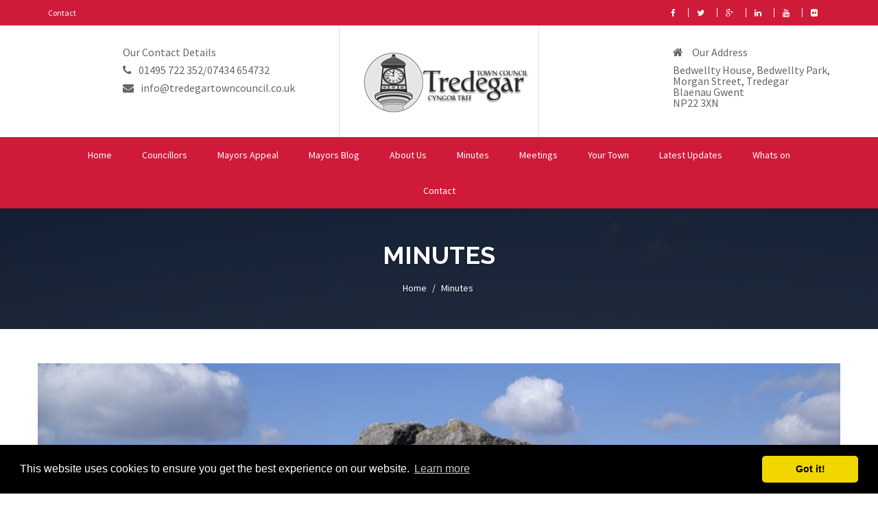

--- FILE ---
content_type: text/html; charset=utf-8
request_url: http://www.tredegartowncouncil.co.uk/minutes/
body_size: 32494
content:
<!DOCTYPE HTML>
<html>
<head>
<meta charset="utf-8">
		<title>Minutes | Tredegar Town Council</title>
		<meta name="description" content="">
		<meta name="author" content="Tredegar Town Council ">
<meta name="viewport" content="width=device-width, initial-scale=1.0">
<!--Custom Css-->
<link href="/css/custom.css" rel="stylesheet" type="text/css">
<!--Color Css-->
<link href="/css/color-2.css" rel="stylesheet" type="text/css">
<link href="/css/contactForm.css" rel="stylesheet" type="text/css">
	
<!--Bootstrap 3.3.5-->
<link href="/css/bootstrap.css" rel="stylesheet" type="text/css">
<!--Responsive Queries-->
<link href="/css/responsive-queries.css" rel="stylesheet" type="text/css">
<!--BxSlider Css-->
<link href="/css/jquery.bxslider.css" rel="stylesheet" type="text/css">
<!-- Custom scrollbars CSS -->
<link href="/css/jquery.mCustomScrollbar.css" rel="stylesheet" />
<!--Pretty Photo Css-->
<link rel="stylesheet" href="/css/prettyPhoto.css" type="text/css" media="screen"/>
<!--Font Awesome Css-->
<link href="/css/font-awesome.min.css" rel="stylesheet" type="text/css">
<!--FAVICON ICON-->
<link rel="icon" href="/media/1015/favicon.ico" type="/image/x-icon">
<!--Google Fonts-->
<link href='https://fonts.googleapis.com/css?family=Source+Sans+Pro:400,400italic,700,700italic' rel='stylesheet' type='text/css'>
<link href='http://fonts.googleapis.com/css?family=Raleway:400,800,600,700' rel='stylesheet' type='text/css'>
<!--[if lt IE 9]>
      <script src="https://oss.maxcdn.com/html5shiv/3.7.2/html5shiv.min.js"></script>
      <script src="https://oss.maxcdn.com/respond/1.4.2/respond.min.js"></script>
    <![endif]-->
	
		<link rel="canonical" href="http://www.tredegartowncouncil.co.uk/minutes/" />
	
	


<style>
	
#vwwidget{
	
    background: none !important;
  
}	
	
	
	
#mask {
  position: absolute;
  left: 0;
  top: 0;
  z-index: 9000;
  background-color: #000;
  display: none;
}

#boxes .window {
  position: absolute;
  left: 0;
  top: 0;
  width: 750px;
  height: 800px;
  display: none;
  z-index: 9999;
  padding: 20px;
  border-radius: 15px;
  text-align: center;
}

#boxes #dialog {
  width: 400px;
  height: 600px;
  padding: 10px;
  background-color: #ffffff;
  font-size: 15pt;
	
}

#popupfoot {
  width:50%;
	font-size: 16pt;
  position: absolute;
  bottom: 0px;
   text-align: center !important;
}

	#popupfoot a:link{
  color:#000000 !important;
		opacity:1.0;
}
	
	
	
</style>

	


	
	
	<link rel="stylesheet" type="text/css" href="//cdnjs.cloudflare.com/ajax/libs/cookieconsent2/3.0.3/cookieconsent.min.css" />
<script src="//cdnjs.cloudflare.com/ajax/libs/cookieconsent2/3.0.3/cookieconsent.min.js"></script>
<script>
window.addEventListener("load", function(){
window.cookieconsent.initialise({
  "palette": {
    "popup": {
      "background": "#000"
    },
    "button": {
      "background": "#f1d600"
    }
  },
  "theme": "classic",
  "content": {
    "href": "http://2016.tredegartowncouncil.co.uk/about-us/"
  }
})});
</script>
	
	
<script src='https://www.google.com/recaptcha/api.js'></script>	
	<script src="//ajax.googleapis.com/ajax/libs/jquery/1.11.1/jquery.js"></script> 
	
	
	
	
	
	<script>
	
	$(document).ready(function() {	

var id = '#dialog';
	
//Get the screen height and width
var maskHeight = $(document).height();
var maskWidth = $(window).width();
	
//Set heigth and width to mask to fill up the whole screen
$('#mask').css({'width':maskWidth,'height':maskHeight});

//transition effect
$('#mask').fadeIn(500);	
$('#mask').fadeTo("slow",0.9);	
	
//Get the window height and width
var winH = $(window).height();
var winW = $(window).width();
              
//Set the popup window to center
$(id).css('top',  winH/2-$(id).height()/2);
$(id).css('left', winW/2-$(id).width()/2);
	
//transition effect
$(id).fadeIn(2000); 	
	
//if close button is clicked
$('.window .close').click(function (e) {
//Cancel the link behavior
e.preventDefault();

$('#mask').hide();
$('.window').hide();
});

//if mask is clicked
$('#mask').click(function () {
$(this).hide();
$('.window').hide();
});
	
});
	
	</script>
	
	
	
</head>

<body class="theme-style-1">
	
	

	
	
<!--Wrapper Start-->
<div id="wrapper"> 
  <!--Header Start-->
  <header id="header" class="politics-head"> 
    <!--Header Tobar Start-->
    <section class="header-topbar">
      <div class="container">
        <div class="row"> 
          <!--Topbar Navigation Start-->
          <div class="col-md-6 col-sm-6">
            <div class="topbar-nav">
              <ul>
               	
                <li><a href="/contact/">Contact</a></li>
              </ul>
            </div>
          </div>
          <!--Topbar Navigation End--> 
          <div class="col-md-6 col-sm-6">
			<div class="login-bar">
			<ul>
				<li><a href="https://www.facebook.com/tredegartowncouncil"><i class="fa fa-facebook"></i></a></li>
				<li><a href="https://twitter.com/TredegarCouncil"><i class="fa fa-twitter"></i></a></li>
				<li><a href="https://plus.google.com/"><i class="fa fa-google-plus"></i></a></li>
				<li><a href="https://www.linkedin.com/"><i class="fa fa-linkedin"></i></a></li>
				<li><a href="https://www.youtube.com"><i class="fa fa-youtube"></i></a></li>
				<li><a href="https://www.flickr.com/photos/135007525@N04/albums"><i class="fa fa-flickr"></i></a></li>
			</ul>
			</div>	
			   
			</div>	
        </div>
      </div>
    </section>
    <!--Header Tobar End--> 
    
    <!--Logo Row Start-->
    <section class="logo-row">
      <div class="container">
        <div class="row"> 
          <!--Topbar Address Area Start-->
          <div class="col-md-4 col-sm-3">
            <address class="topbar-address">
            <ul>
				<li>Our Contact Details</li>
              	<li><i class="fa fa-phone"></i>01495 722 352/07434 654732</li>
              	<li><i class="fa fa-envelope"></i>info@tredegartowncouncil.co.uk</li>
            </ul>
            </address>
          </div>
          <!--Topbar Address Area End--> 
          <!--Logo Start-->
          <div class="col-md-4 col-sm-5"> 
			<strong class="logo">
				<a href="/"><img src="/media/1008/logo-towncouncil.gif?width=260" alt="img"></a>
			 </strong>
			</div>
          <!--Logo End--> 
          <!--Top Social And Search Start-->
          <div class="col-md-4 col-sm-4">
            <address class="topbar-address">
            <ul>
				<li><i class="fa fa-home"></i> Our Address</li>
              	<li>Bedwellty House, Bedwellty Park, <br>Morgan Street, Tredegar <br>Blaenau Gwent <br>NP22 3XN</li>
			</ul> 
            
            </address>
          </div>
          <!--Top Social And Search End--> 
        </div>
      </div>
    </section>
    <!--Logo Row End--> 
    
    <div class="navigation">
      <nav class="navbar navbar-inverse">
        <div class="container">
          <div class="navbar-header">
            <button type="button" class="navbar-toggle collapsed" data-toggle="collapse" data-target="#navbar" aria-expanded="false" aria-controls="navbar"> <span class="sr-only">Toggle navigation</span> <span class="icon-bar"></span> <span class="icon-bar"></span> <span class="icon-bar"></span> </button>
          </div>
          <div id="navbar" class="collapse navbar-collapse">
            <nav>
              
		<ul class="nav" id="nav">
			<li> <a href="/home.aspx">Home</a></li>
               <li>
				   

						<a href="/councillors/">Councillors</a>
							<ul class="sub-dropdown">

							</ul>
					</li>	
               <li>
				   

						<a href="/mayors-appeal/">Mayors Appeal</a>
							<ul class="sub-dropdown">

							</ul>
					</li>	
               <li>
				   

						<a href="/mayors-blog/">Mayors Blog</a>
							<ul class="sub-dropdown">

							</ul>
					</li>	
               <li>
				   

						<a href="/about-us/">About Us</a>
							<ul class="sub-dropdown">

							<li>
								<a href="/about-us/financial-records/">Financial Records</a>
							</li>
							<li>
								<a href="/about-us/policies-procedures/">Policies &amp; Procedures</a>
							</li>
							<li>
								<a href="/about-us/letters-of-thanks/">letters of thanks</a>
							</li>
							<li>
								<a href="/about-us/become-a-councillor/">Become a Councillor</a>
							</li>
							<li>
								<a href="/about-us/past-events/">Past Events</a>
							</li>
							</ul>
					</li>	
					<li>
						<a href="/minutes/">Minutes</a>
					</li>
               <li>
				   

						<a href="/meetings/">Meetings</a>
							<ul class="sub-dropdown">

							</ul>
					</li>	
               <li>
				   

						<a href="/your-town/">Your Town</a>
							<ul class="sub-dropdown">

							<li>
								<a href="/your-town/the-town-clock/">The Town Clock</a>
							</li>
							<li>
								<a href="/your-town/bedwellty-house/">Bedwellty House</a>
							</li>
							<li>
								<a href="/your-town/bedwellty-park/">Bedwellty Park</a>
							</li>
							<li>
								<a href="/your-town/tredegar-town-band/">Tredegar Town Band</a>
							</li>
							<li>
								<a href="/your-town/town-twinning/">Town Twinning</a>
							</li>
							<li>
								<a href="/your-town/local-associations-and-groups/">Local associations and Groups</a>
							</li>
							</ul>
					</li>	
               <li>
				   

						<a href="/latest-updates/">Latest Updates</a>
							<ul class="sub-dropdown">

							</ul>
					</li>	
					<li>
						<a href="/whats-on/">Whats on</a>
					</li>
					<li>
						<a href="/contact/">Contact</a>
					</li>
        </ul>

		   

               </ul>
            </nav>
          </div>
        </div>
      </nav>
    </div> 
    
  </header>
  <!--Header End--> 
  

  
				
	

<style>
#inner-banner {

	
	background: url(/media/1135/aneurin-bevan-stones.jpg)no-repeat left top/cover !important;

}
</style>


<div id="main">
 
<div id="inner-banner">
<div class="container">
<h1>Minutes</h1>
 <ul class="breadcrumb">
        
            <li><a href="/">Home</a></li>

        
        <li class="active">Minutes</li>
    </ul>
</div>
</div>
 
 
<section class="blog-detail padd-btm-50">
	<div class="container">
		<div class="row">
			<div class="span12">
				
				<div class="frame">	
					<img src="/media/1135/aneurin-bevan-stones.jpg?width=870&height=280&mode=crop" alt="Minutes" title="Minutes">
</div>
				
				<h3>Minutes</h3>
				<div class="detail-row">
					
				<p>
					<p style="text-align: left;"><span><strong>Download Town Council Minutes</strong><br /></span></p>
<p style="text-align: center;"><span style="text-align: left;">Tredegar Town Council will endeavour to add the Minutes of the meetings to this page as soon as they have been approved at the relevant Ordinary Meeting of Council.</span></p>
<p style="text-align: left;"><span><br />Please click on the links below to open archived Minutes from previous years.<br /><br />The Agenda of the Meeting held during the current year are available on the Council Meetings page.</span></p>
<p style="text-align: center;"><strong> </strong></p>
				</p>
						
					
				<div class="list-group">
  <span  class="list-group-item ">
   <strong><h3>Download Minutes</h3></strong>
  </span>

            <a href="/media/2714/13-ttc-10122025.pdf" class="list-group-item" title="13. TTC 10.12.2025.pdf - (252.9KB - pdf)">13. TTC 10.12.2025.pdf - (252.9KB - pdf)</a>
            <a href="/media/2713/12-ttc-19112025.pdf" class="list-group-item" title="12. TTC 19.11.2025.pdf - (212.5KB - pdf)">12. TTC 19.11.2025.pdf - (212.5KB - pdf)</a>
            <a href="/media/2712/11-ttc-05112025.pdf" class="list-group-item" title="11. TTC 05.11.2025.pdf - (254.0KB - pdf)">11. TTC 05.11.2025.pdf - (254.0KB - pdf)</a>
            <a href="/media/2697/10-ttc-15102025.pdf" class="list-group-item" title="10. TTC 15.10.2025.pdf - (224.6KB - pdf)">10. TTC 15.10.2025.pdf - (224.6KB - pdf)</a>
            <a href="/media/2696/09-ttc-01102025.pdf" class="list-group-item" title="09. TTC 01.10.2025.pdf - (203.2KB - pdf)">09. TTC 01.10.2025.pdf - (203.2KB - pdf)</a>
            <a href="/media/2689/08-ttc-17092025.pdf" class="list-group-item" title="08. TTC 17.09.2025.pdf - (214.0KB - pdf)">08. TTC 17.09.2025.pdf - (214.0KB - pdf)</a>
            <a href="/media/2690/07-ttc-03092025.pdf" class="list-group-item" title="07. TTC 03.09.2025.pdf - (258.9KB - pdf)">07. TTC 03.09.2025.pdf - (258.9KB - pdf)</a>
            <a href="/media/2685/06-ttc-16072025.pdf" class="list-group-item" title="06. TTC 16.07.2025.pdf - (231.4KB - pdf)">06. TTC 16.07.2025.pdf - (231.4KB - pdf)</a>
            <a href="/media/2684/05-ttc-02072025.pdf" class="list-group-item" title="05. TTC 02.07.2025.pdf - (233.9KB - pdf)">05. TTC 02.07.2025.pdf - (233.9KB - pdf)</a>
            <a href="/media/2670/04-ttc-18062025.pdf" class="list-group-item" title="04. TTC 18.06.2025.pdf - (199.2KB - pdf)">04. TTC 18.06.2025.pdf - (199.2KB - pdf)</a>
            <a href="/media/2671/03-ttc-04062025.pdf" class="list-group-item" title="03. TTC 04.06.2025.pdf - (234.2KB - pdf)">03. TTC 04.06.2025.pdf - (234.2KB - pdf)</a>
            <a href="/media/2659/02-ttc-21052025.pdf" class="list-group-item" title="02. TTC 21.05.2025.pdf - (257.6KB - pdf)">02. TTC 21.05.2025.pdf - (257.6KB - pdf)</a>
            <a href="/media/2658/01-ttc-07052025.pdf" class="list-group-item" title="01. TTC 07.05.2025.pdf - (238.3KB - pdf)">01. TTC 07.05.2025.pdf - (238.3KB - pdf)</a>
            <a href="/media/2645/22-ttc-16042025.pdf" class="list-group-item" title="22. TTC 16.04.2025.pdf - (187.6KB - pdf)">22. TTC 16.04.2025.pdf - (187.6KB - pdf)</a>
            <a href="/media/2639/21b-ttc-09042025.pdf" class="list-group-item" title="21b. TTC 09.04.2025.pdf - (57.6KB - pdf)">21b. TTC 09.04.2025.pdf - (57.6KB - pdf)</a>
            <a href="/media/2642/21a-ttc-02042025.pdf" class="list-group-item" title="21a. TTC 02.04.2025.pdf - (217.0KB - pdf)">21a. TTC 02.04.2025.pdf - (217.0KB - pdf)</a>
            <a href="/media/2640/20-ttc-19032025.pdf" class="list-group-item" title="20. TTC 19.03.2025.pdf - (161.5KB - pdf)">20. TTC 19.03.2025.pdf - (161.5KB - pdf)</a>
            <a href="/media/2641/19-ttc-05032025.pdf" class="list-group-item" title="19. TTC 05.03.2025.pdf - (219.1KB - pdf)">19. TTC 05.03.2025.pdf - (219.1KB - pdf)</a>
            <a href="/media/2615/18-ttc-19022025.pdf" class="list-group-item" title="18. TTC 19.02.2025.pdf - (158.3KB - pdf)">18. TTC 19.02.2025.pdf - (158.3KB - pdf)</a>
            <a href="/media/2616/17-ttc-05022025.pdf" class="list-group-item" title="17. TTC 05.02.2025.pdf - (183.2KB - pdf)">17. TTC 05.02.2025.pdf - (183.2KB - pdf)</a>
            <a href="/media/2608/16-ttc-22012025.pdf" class="list-group-item" title="16. TTC 22.01.2025.pdf - (178.1KB - pdf)">16. TTC 22.01.2025.pdf - (178.1KB - pdf)</a>
            <a href="/media/2607/15-ttc-08012025.pdf" class="list-group-item" title="15. TTC 08.01.2025.pdf - (162.3KB - pdf)">15. TTC 08.01.2025.pdf - (162.3KB - pdf)</a>
            <a href="/media/2600/14-ttc-18122024.pdf" class="list-group-item" title="14. TTC 18.12.2024.pdf - (183.4KB - pdf)">14. TTC 18.12.2024.pdf - (183.4KB - pdf)</a>
            <a href="/media/2602/13-ttc-04122024.pdf" class="list-group-item" title="13. TTC 04.12.2024.pdf - (179.5KB - pdf)">13. TTC 04.12.2024.pdf - (179.5KB - pdf)</a>
            <a href="/media/2603/12-ttc-20112024.pdf" class="list-group-item" title="12. TTC 20.11.2024.pdf - (199.1KB - pdf)">12. TTC 20.11.2024.pdf - (199.1KB - pdf)</a>
            <a href="/media/2601/11-ttc-06112024.pdf" class="list-group-item" title="11. TTC 06.11.2024.pdf - (200.1KB - pdf)">11. TTC 06.11.2024.pdf - (200.1KB - pdf)</a>
            <a href="/media/2604/10a-ttc-special-30102024.pdf" class="list-group-item" title="10a. TTC Special 30.10.2024.pdf - (139.7KB - pdf)">10a. TTC Special 30.10.2024.pdf - (139.7KB - pdf)</a>
            <a href="/media/2576/10-ttc-16102024.pdf" class="list-group-item" title="10. TTC 16.10.2024.pdf - (190.4KB - pdf)">10. TTC 16.10.2024.pdf - (190.4KB - pdf)</a>
            <a href="/media/2575/09-ttc-02102024.pdf" class="list-group-item" title="09. TTC 02.10.2024.pdf - (183.3KB - pdf)">09. TTC 02.10.2024.pdf - (183.3KB - pdf)</a>
            <a href="/media/2574/08-ttc-18092024.pdf" class="list-group-item" title="08. TTC 18.09.2024.pdf - (166.1KB - pdf)">08. TTC 18.09.2024.pdf - (166.1KB - pdf)</a>
            <a href="/media/2573/07-ttc-04092024.pdf" class="list-group-item" title="07. TTC 04.09.2024.pdf - (202.2KB - pdf)">07. TTC 04.09.2024.pdf - (202.2KB - pdf)</a>
            <a href="/media/2548/06-ttc-24072024.pdf" class="list-group-item" title="06. TTC 24.07.2024.pdf - (144.8KB - pdf)">06. TTC 24.07.2024.pdf - (144.8KB - pdf)</a>
            <a href="/media/2550/05-ttc-10072024.pdf" class="list-group-item" title="05. TTC 10.07.2024.pdf - (180.3KB - pdf)">05. TTC 10.07.2024.pdf - (180.3KB - pdf)</a>
            <a href="/media/2547/04-ttc-19062024.pdf" class="list-group-item" title="04. TTC 19.06.2024.pdf - (132.5KB - pdf)">04. TTC 19.06.2024.pdf - (132.5KB - pdf)</a>
            <a href="/media/2549/03-ttc-05062024.pdf" class="list-group-item" title="03. TTC 05.06.2024.pdf - (179.5KB - pdf)">03. TTC 05.06.2024.pdf - (179.5KB - pdf)</a>
            <a href="/media/2504/02-ttc-15052024.pdf" class="list-group-item" title="02. TTC 15.05.2024.pdf - (230.0KB - pdf)">02. TTC 15.05.2024.pdf - (230.0KB - pdf)</a>
            <a href="/media/2503/01-ttc-01052024.pdf" class="list-group-item" title="01. TTC 01.05.2024.pdf - (152.5KB - pdf)">01. TTC 01.05.2024.pdf - (152.5KB - pdf)</a>
            <a href="/media/2487/22-ttc-17042024.pdf" class="list-group-item" title="22. TTC 17.04.2024.pdf - (171.0KB - pdf)">22. TTC 17.04.2024.pdf - (171.0KB - pdf)</a>
            <a href="/media/2486/21-ttc-03042024.pdf" class="list-group-item" title="21. TTC 03.04.2024.pdf - (161.4KB - pdf)">21. TTC 03.04.2024.pdf - (161.4KB - pdf)</a>
            <a href="/media/2463/20-ttc-20032024.pdf" class="list-group-item" title="20. TTC 20.03.2024.pdf - (185.6KB - pdf)">20. TTC 20.03.2024.pdf - (185.6KB - pdf)</a>
            <a href="/media/2464/19-ttc-06032024.pdf" class="list-group-item" title="19. TTC 06.03.2024.pdf - (194.7KB - pdf)">19. TTC 06.03.2024.pdf - (194.7KB - pdf)</a>
            <a href="/media/2434/18-ttc-21022024.pdf" class="list-group-item" title="18. TTC 21.02.2024.pdf - (170.8KB - pdf)">18. TTC 21.02.2024.pdf - (170.8KB - pdf)</a>
            <a href="/media/2435/17-ttc-07022024.pdf" class="list-group-item" title="17. TTC 07.02.2024.pdf - (176.4KB - pdf)">17. TTC 07.02.2024.pdf - (176.4KB - pdf)</a>
            <a href="/media/2438/16a-ttc-special-31012024.pdf" class="list-group-item" title="16a. TTC Special 31.01.2024.pdf - (132.9KB - pdf)">16a. TTC Special 31.01.2024.pdf - (132.9KB - pdf)</a>
            <a href="/media/2424/16-ttc-24012024.pdf" class="list-group-item" title="16. TTC 24.01.2024.pdf - (219.6KB - pdf)">16. TTC 24.01.2024.pdf - (219.6KB - pdf)</a>
            <a href="/media/2423/15-ttc-10012024.pdf" class="list-group-item" title="15. TTC 10.01.2024.pdf - (184.9KB - pdf)">15. TTC 10.01.2024.pdf - (184.9KB - pdf)</a>
            <a href="/media/2407/14-ttc-20122023.pdf" class="list-group-item" title="14. TTC 20.12.2023.pdf - (129.6KB - pdf)">14. TTC 20.12.2023.pdf - (129.6KB - pdf)</a>
            <a href="/media/2406/13-ttc-06122023.pdf" class="list-group-item" title="13. TTC 06.12.2023.pdf - (156.7KB - pdf)">13. TTC 06.12.2023.pdf - (156.7KB - pdf)</a>
            <a href="/media/2405/12-ttc-15112023.pdf" class="list-group-item" title="12. TTC 15.11.2023.pdf - (175.3KB - pdf)">12. TTC 15.11.2023.pdf - (175.3KB - pdf)</a>
            <a href="/media/2404/11-ttc-01112023.pdf" class="list-group-item" title="11. TTC 01.11.2023.pdf - (174.1KB - pdf)">11. TTC 01.11.2023.pdf - (174.1KB - pdf)</a>
            <a href="/media/2381/10-ttc-18102023.pdf" class="list-group-item" title="10. TTC 18.10.2023.pdf - (207.4KB - pdf)">10. TTC 18.10.2023.pdf - (207.4KB - pdf)</a>
            <a href="/media/2380/09-ttc-04102023.pdf" class="list-group-item" title="09. TTC 04.10.2023.pdf - (172.5KB - pdf)">09. TTC 04.10.2023.pdf - (172.5KB - pdf)</a>
            <a href="/media/2379/08-ttc-20092023.pdf" class="list-group-item" title="08. TTC 20.09.2023.pdf - (167.6KB - pdf)">08. TTC 20.09.2023.pdf - (167.6KB - pdf)</a>
            <a href="/media/2378/07-ttc-06092023.pdf" class="list-group-item" title="07. TTC 06.09.2023.pdf - (195.8KB - pdf)">07. TTC 06.09.2023.pdf - (195.8KB - pdf)</a>
            <a href="/media/2347/06-ttc-19072023.pdf" class="list-group-item" title="06. TTC 19.07.2023.pdf - (168.8KB - pdf)">06. TTC 19.07.2023.pdf - (168.8KB - pdf)</a>
            <a href="/media/2346/05-ttc-05072023.pdf" class="list-group-item" title="05. TTC 05.07.2023.pdf - (189.5KB - pdf)">05. TTC 05.07.2023.pdf - (189.5KB - pdf)</a>
            <a href="/media/2312/04-ttc-21062023.pdf" class="list-group-item" title="04. TTC 21.06.2023.pdf - (192.9KB - pdf)">04. TTC 21.06.2023.pdf - (192.9KB - pdf)</a>
            <a href="/media/2311/03-ttc-07062023.pdf" class="list-group-item" title="03. TTC 07.06.2023.pdf - (223.9KB - pdf)">03. TTC 07.06.2023.pdf - (223.9KB - pdf)</a>
            <a href="/media/2287/02-ttc-17052023.pdf" class="list-group-item" title="02. TTC 17.05.2023.pdf - (171.7KB - pdf)">02. TTC 17.05.2023.pdf - (171.7KB - pdf)</a>
            <a href="/media/2286/01-ttc-03052023.pdf" class="list-group-item" title="01. TTC 03.05.2023.pdf - (145.7KB - pdf)">01. TTC 03.05.2023.pdf - (145.7KB - pdf)</a>
            <a href="/media/2264/21-ttc-19042023.pdf" class="list-group-item" title="21. TTC 19.04.2023.pdf - (117.8KB - pdf)">21. TTC 19.04.2023.pdf - (117.8KB - pdf)</a>
            <a href="/media/2263/20-ttc-05042023.pdf" class="list-group-item" title="20. TTC 05.04.2023.pdf - (208.8KB - pdf)">20. TTC 05.04.2023.pdf - (208.8KB - pdf)</a>
            <a href="/media/2253/19-ttc-15032023.pdf" class="list-group-item" title="19. TTC 15.03.2023.pdf - (159.6KB - pdf)">19. TTC 15.03.2023.pdf - (159.6KB - pdf)</a>
            <a href="/media/2252/18-ttc-01032023.pdf" class="list-group-item" title="18. TTC 01.03.2023.pdf - (207.3KB - pdf)">18. TTC 01.03.2023.pdf - (207.3KB - pdf)</a>
            <a href="/media/2237/17-ttc-15022023.pdf" class="list-group-item" title="17. TTC 15.02.2023.pdf - (205.6KB - pdf)">17. TTC 15.02.2023.pdf - (205.6KB - pdf)</a>
            <a href="/media/2236/16-ttc-01022023.pdf" class="list-group-item" title="16. TTC 01.02.2023.pdf - (213.7KB - pdf)">16. TTC 01.02.2023.pdf - (213.7KB - pdf)</a>
            <a href="/media/2221/15-ttc-18012023.pdf" class="list-group-item" title="15. TTC 18.01.2023.pdf - (177.5KB - pdf)">15. TTC 18.01.2023.pdf - (177.5KB - pdf)</a>
            <a href="/media/2220/14-ttc-04012023.pdf" class="list-group-item" title="14. TTC 04.01.2023.pdf - (166.3KB - pdf)">14. TTC 04.01.2023.pdf - (166.3KB - pdf)</a>
            <a href="/media/2206/13-ttc-21122022.pdf" class="list-group-item" title="13. TTC 21.12.2022.pdf - (45.2KB - pdf)">13. TTC 21.12.2022.pdf - (45.2KB - pdf)</a>
            <a href="/media/2205/12-ttc-07122022.pdf" class="list-group-item" title="12. TTC 07.12.2022.pdf - (199.3KB - pdf)">12. TTC 07.12.2022.pdf - (199.3KB - pdf)</a>
            <a href="/media/2204/11-ttc-16112022.pdf" class="list-group-item" title="11. TTC 16.11.2022.pdf - (135.4KB - pdf)">11. TTC 16.11.2022.pdf - (135.4KB - pdf)</a>
            <a href="/media/2203/10-ttc-02112022.pdf" class="list-group-item" title="10. TTC 02.11.2022.pdf - (196.9KB - pdf)">10. TTC 02.11.2022.pdf - (196.9KB - pdf)</a>
            <a href="/media/2180/09-ttc-19102022.pdf" class="list-group-item" title="09. TTC 19.10.2022.pdf - (174.1KB - pdf)">09. TTC 19.10.2022.pdf - (174.1KB - pdf)</a>
            <a href="/media/2177/08-ttc-05102022.pdf" class="list-group-item" title="08. TTC 05.10.2022.pdf - (223.9KB - pdf)">08. TTC 05.10.2022.pdf - (223.9KB - pdf)</a>
            <a href="/media/2153/07-ttc-07092022.pdf" class="list-group-item" title="07. TTC 07.09.2022.pdf - (273.1KB - pdf)">07. TTC 07.09.2022.pdf - (273.1KB - pdf)</a>
            <a href="/media/2138/06-ttc-20072022.pdf" class="list-group-item" title="06. TTC 20.07.2022.pdf - (147.9KB - pdf)">06. TTC 20.07.2022.pdf - (147.9KB - pdf)</a>
            <a href="/media/2137/05-ttc-06072022.pdf" class="list-group-item" title="05. TTC 06.07.2022.pdf - (143.1KB - pdf)">05. TTC 06.07.2022.pdf - (143.1KB - pdf)</a>
            <a href="/media/2099/04-ttc-15062022.pdf" class="list-group-item" title="04. TTC 15.06.2022.pdf - (154.0KB - pdf)">04. TTC 15.06.2022.pdf - (154.0KB - pdf)</a>
            <a href="/media/2098/03-ttc-01062022.pdf" class="list-group-item" title="03. TTC 01.06.2022.pdf - (140.4KB - pdf)">03. TTC 01.06.2022.pdf - (140.4KB - pdf)</a>
            <a href="/media/2082/02-ttc-18052022.pdf" class="list-group-item" title="02. TTC 18.05.2022.pdf - (152.5KB - pdf)">02. TTC 18.05.2022.pdf - (152.5KB - pdf)</a>
            <a href="/media/2081/01-ttc-11052022.pdf" class="list-group-item" title="01. TTC 11.05.2022.pdf - (133.7KB - pdf)">01. TTC 11.05.2022.pdf - (133.7KB - pdf)</a>
            <a href="/media/2060/21-ttc-27042022.pdf" class="list-group-item" title="21. TTC 27.04.2022.pdf - (143.5KB - pdf)">21. TTC 27.04.2022.pdf - (143.5KB - pdf)</a>
            <a href="/media/2061/20-ttc-06042022.pdf" class="list-group-item" title="20. TTC 06.04.2022.pdf - (135.5KB - pdf)">20. TTC 06.04.2022.pdf - (135.5KB - pdf)</a>
            <a href="/media/2046/19-ttc-16032022.pdf" class="list-group-item" title="19. TTC 16.03.2022.pdf - (155.6KB - pdf)">19. TTC 16.03.2022.pdf - (155.6KB - pdf)</a>
            <a href="/media/2045/18-ttc-02032022.pdf" class="list-group-item" title="18. TTC 02.03.2022.pdf - (155.7KB - pdf)">18. TTC 02.03.2022.pdf - (155.7KB - pdf)</a>
            <a href="/media/2033/17-ttc-16022022.pdf" class="list-group-item" title="17. TTC 16.02.2022.pdf - (172.8KB - pdf)">17. TTC 16.02.2022.pdf - (172.8KB - pdf)</a>
            <a href="/media/2032/16-ttc-02022022.pdf" class="list-group-item" title="16. TTC 02.02.2022.pdf - (140.5KB - pdf)">16. TTC 02.02.2022.pdf - (140.5KB - pdf)</a>
            <a href="/media/2015/15-ttc-19012022.pdf" class="list-group-item" title="15. TTC 19.01.2022.pdf - (143.3KB - pdf)">15. TTC 19.01.2022.pdf - (143.3KB - pdf)</a>
            <a href="/media/2014/14-ttc-05012022.pdf" class="list-group-item" title="14. TTC 05.01.2022.pdf - (160.8KB - pdf)">14. TTC 05.01.2022.pdf - (160.8KB - pdf)</a>
            <a href="/media/2013/13-ttc-15122021.pdf" class="list-group-item" title="13. TTC 15.12.2021.pdf - (131.6KB - pdf)">13. TTC 15.12.2021.pdf - (131.6KB - pdf)</a>
            <a href="/media/2012/12-ttc-01122021.pdf" class="list-group-item" title="12. TTC 01.12.2021.pdf - (182.3KB - pdf)">12. TTC 01.12.2021.pdf - (182.3KB - pdf)</a>
            <a href="/media/2011/11-ttc-17112021.pdf" class="list-group-item" title="11. TTC 17.11.2021.pdf - (137.7KB - pdf)">11. TTC 17.11.2021.pdf - (137.7KB - pdf)</a>
            <a href="/media/2010/10-ttc-03112021.pdf" class="list-group-item" title="10. TTC 03.11.2021.pdf - (190.5KB - pdf)">10. TTC 03.11.2021.pdf - (190.5KB - pdf)</a>
            <a href="/media/2009/09-ttc-20102021.pdf" class="list-group-item" title="09. TTC 20.10.2021.pdf - (135.2KB - pdf)">09. TTC 20.10.2021.pdf - (135.2KB - pdf)</a>
            <a href="/media/2008/08-ttc-06102021.pdf" class="list-group-item" title="08. TTC 06.10.2021.pdf - (183.3KB - pdf)">08. TTC 06.10.2021.pdf - (183.3KB - pdf)</a>
            <a href="/media/1919/07-ttc-15092021.pdf" class="list-group-item" title="07. TTC 15.09.2021.pdf - (147.8KB - pdf)">07. TTC 15.09.2021.pdf - (147.8KB - pdf)</a>
            <a href="/media/1918/06-ttc-01092021.pdf" class="list-group-item" title="06. TTC 01.09.2021.pdf - (175.6KB - pdf)">06. TTC 01.09.2021.pdf - (175.6KB - pdf)</a>
            <a href="/media/1917/05-ttc-21072021.pdf" class="list-group-item" title="05. TTC 21.07.2021.pdf - (178.9KB - pdf)">05. TTC 21.07.2021.pdf - (178.9KB - pdf)</a>
            <a href="/media/1916/04-ttc-07072021.pdf" class="list-group-item" title="04. TTC 07.07.2021.pdf - (170.3KB - pdf)">04. TTC 07.07.2021.pdf - (170.3KB - pdf)</a>
            <a href="/media/1915/03-ttc-16062021.pdf" class="list-group-item" title="03. TTC 16.06.2021.pdf - (147.1KB - pdf)">03. TTC 16.06.2021.pdf - (147.1KB - pdf)</a>
            <a href="/media/1914/02-ttc-02062021.pdf" class="list-group-item" title="02. TTC 02.06.2021.pdf - (174.1KB - pdf)">02. TTC 02.06.2021.pdf - (174.1KB - pdf)</a>
            <a href="/media/1913/01-ttc-260521-agm.pdf" class="list-group-item" title="01. TTC 26.05.21 AGM.pdf - (121.4KB - pdf)">01. TTC 26.05.21 AGM.pdf - (121.4KB - pdf)</a>
            <a href="/media/2062/may-2020-to-april-2021-1.zip" class="list-group-item" title="May 2020 to April 2021 (1).zip - (2.1MB - zip)">May 2020 to April 2021 (1).zip - (2.1MB - zip)</a>
            <a href="/media/2063/may-2019-to-april-2020-2.zip" class="list-group-item" title="May 2019 to April 2020 (2).zip - (573.3KB - zip)">May 2019 to April 2020 (2).zip - (573.3KB - zip)</a>
            <a href="/media/2064/may-2019-to-april-2020-1.zip" class="list-group-item" title="May 2019 to April 2020 (1).zip - (1.6MB - zip)">May 2019 to April 2020 (1).zip - (1.6MB - zip)</a>
            <a href="/media/1959/civic-council-01122021.pdf" class="list-group-item" title="Civic Council - 01.12.2021.pdf - (69.2KB - pdf)">Civic Council - 01.12.2021.pdf - (69.2KB - pdf)</a>
            <a href="/media/1967/civic-council-05012022.pdf" class="list-group-item" title="Civic Council - 05.01.2022.pdf - (108.8KB - pdf)">Civic Council - 05.01.2022.pdf - (108.8KB - pdf)</a>
            <a href="/media/2217/civic-01022023-notes-and-decisions.pdf" class="list-group-item" title="Civic 01.02..2023 - Notes and decisions.pdf - (163.4KB - pdf)">Civic 01.02..2023 - Notes and decisions.pdf - (163.4KB - pdf)</a>
            <a href="/media/2302/civic-05072023-notes-and-decisions.pdf" class="list-group-item" title="Civic 05.07.2023 - Notes and decisions.pdf - (149.9KB - pdf)">Civic 05.07.2023 - Notes and decisions.pdf - (149.9KB - pdf)</a>
     </div>	
				</div>
			</div>
		</div>
					
				
					
	</div>					
</section>
 
</div>
 
  
  <!--Footer Start-->
  <footer id="footer"> 
    <!--Footer Section 1 Start-->
    <section class="footer-section-1">
      <div class="container">
       
      </div>
    </section>
    <!--Footer Section 1 End--> 
    
    <!--Footer Section 2 Start-->
    <section class="footer-section-2">
      <div class="container">
        <div class="row">
          <div class="col-md-6"><strong class="copy">Tredegar Town Council &copy; 2017, All Rights Reserved, Design &amp; Developed By: <a href="http://www.atticwebdesign.co.uk/" title="Website Development & Design By Attic Web Design South Wales" target="_blank">ATTIC.</a></strong></div>
          <div class="col-md-6">
            <div class="footer-nav">
              <ul>
				<li><a href="/Disclaimer/">Disclaimer</a></li>
                <li><a href="/terms/">Terms</a></li>
				<li><a href="/privacy/">Privacy</a></li>
                <li><a href="/contact/">Contact</a></li>
              </ul>
            </div>
          </div>
        </div>
      </div>
    </section>
    <!--Footer Section 2 End--> 
  </footer>
  <!--Footer End--> 
  
</div>
<!--Wrapper End--> 

<!--jQuery Start--> 
<!--JQuery 1.11.3 Js--> 
<script src="/js/jquery-1.11.3.min.js"></script> 
<!--Bootstrap Js--> 
<script src="/js/bootstrap.js"></script> 
<!--BxSlider Js--> 
<script src="/js/jquery.bxslider.min.js"></script> 
<!--Parallax Effect Js--> 
<script src="/js/jquery.stellar.min.js"></script>
				
<script src="http://maps.google.com/maps/api/js?sensor=false"></script> 				
<!-- custom scrollbars--> 
<script src="/js/jquery.mCustomScrollbar.concat.min.js"></script> 
<!--Background Moving Start--> 
<script src='/js/bg-moving.js'></script> 
<!--Pretty Photo Js--> 
<script src="/js/jquery.prettyPhoto.js"></script> 
<!--Accordion JS--> 
<script src="/js/jquery.accordion.js"></script> 
<!--Next Event Countdown--> 
<script src="/js/jquery.final-countdown.js"></script> 
<!--CountDown Upcoming Events--> 
<script src="/js/jquery_countdown.js"></script> 
<!--Event Calendar JS--> 
<script type='text/javascript' src='/js/fullcalendar.min.js'></script> 
<!--Custom Js--> 
<script src="/js/custom.js"></script> 

<!--jQuery End-->
</body>
</html>
  

  

--- FILE ---
content_type: text/css
request_url: http://www.tredegartowncouncil.co.uk/css/color-2.css
body_size: 7939
content:
/*Background Color Start*/
.header-topbar, .navigation .navbar-inverse .navbar-inner, #welcome-section, .our-causes-box .progress-striped .bar, .upcoming-events-box .text-box .date-box, .map-section .head, .latest-news .mCSB_scrollTools .mCSB_dragger:hover .mCSB_dragger_bar, .latest-news .mCSB_scrollTools .mCSB_dragger:active .mCSB_dragger_bar, .mCSB_scrollTools .mCSB_dragger.mCSB_dragger_onDrag .mCSB_dragger_bar, .footer-section-1 .box ul li strong.date, .heading-style-3 ul li, #main .upcoming-events-box .text-box a.more:hover, a.btn-3:hover, .features-2-box .icon-box a:hover, .our-projects .bx-wrapper .bx-prev, .our-projects .bx-wrapper .bx-next, .team-social-3 li a:hover, .other-members-box .frame .caption, .navigation .dropdown-menu > li > a:hover, .dropdown-menu > li > a:focus, .dropdown-submenu:hover > a, .dropdown-submenu:focus > a, .logo-box-2, .navigation-2 .dropdown-menu > li > a:hover, .player-btn-row ul li a:hover, .parallax-area, .upcoming-section-2 .text-box strong.date, .countdown-box .countdown_section, .countdown-box .countdown_section:after, .islamic-features-box .frame:before, .donation-bg .progress-bar-box .progress-striped .bar, .countdown-box-2 .countdown_section, .countdown-box-2 .countdown_section:before, .countdown-box-2 .countdown_section:after, .eco-icon:hover, #main .eco-tab-area .nav-tabs > .active > a, .nav-tabs > .active > a:hover, .nav-tabs > .active > a:focus, #main .eco-tab-area .nav > li > a:hover, .eco-upcoming-events, .eco-testimonials-section, .main-causes .nav-tabs > .active > a, .main-causes .nav > li > a:hover, .nav > li > a:focus, .progress-box .progress-striped .bar, .causes-list-progress .progress-striped .bar, .causes-testimonials, .cart-box a.count, .cart-area a.like, #banner-7 .caption strong.title, .featured-items .frame, .featured-items .frame:hover:before, .garments-collection .collection-box .frame .caption:before, .adds-banner .frame .caption, .blog-box .frame .caption:before, .new-arrivals .bx-wrapper .bx-controls-direction a:hover, .footer-section-4 .bx-wrapper .bx-controls-direction a:hover, #features-section .inner-box .icon-box:hover, .about-fact, .accordion-open, .accordion_cp:hover, .purchase-section, .more-services .icon-box:hover, .plan-heading-color-1, .comments .text a.replay:hover, .sidebar-bix-1 strong.date, .sidebar-bix-1 .progress-striped .bar, .sidebar-bix-1 .caption, .blog-detail .bx-wrapper .bx-controls-direction a:hover, .mp3-player-box .audioplayer:not(.audioplayer-mini) .audioplayer-playpause, .audioplayer-volume-adjust div div, .audioplayer-bar-played, .audioplayer-volume-adjust div div, .audioplayer-bar-played, .year-box, .tags li a:hover, .date-box strong.date, .awesome-icon:hover, .event-calender .fc-state-highlight, .event-calender thead, #main .player-btn-row-2 ul li:hover, .player-btn-row-2 ul li:hover:before, .star-box:hover, .star-box:hover:before, .event-locator .mCSB_scrollTools .mCSB_dragger:hover .mCSB_dragger_bar, .event-locator .mCSB_scrollTools .mCSB_dragger:active .mCSB_dragger_bar, .fram-box .text-box .progress, .fram-box .progress-striped .bar, #wrapper #main .btn-color, .fa-icon-box:hover, .services-style-2 .services-box:hover, .member-box, .garments-collection .bx-wrapper .bx-controls-direction a:hover, .features-2-box:hover .icon-box, #features-section-2 .features-2-box:hover a.btn-more, .map-caption .text-box .top-row .progress .bar, .navigation .dropdown-menu > li > a:hover, .dropdown-menu > li > a:focus, .dropdown-submenu:hover > a, .dropdown-submenu:focus > a, #banner .bx-wrapper, #banner-2 .bx-wrapper, #banner-5 .bx-wrapper, #banner-7 .bx-wrapper, #main .eco-features-box:hover .eco-icon, .navigation, .recent-post-box strong.date, .parallax-box ul li:hover .icon-box {
	background-color:#d01a39;
}
.our-causes .bx-wrapper .bx-pager.bx-default-pager a:hover, .bx-wrapper .bx-pager.bx-default-pager a.active {
	background:#d01a39 !important;
}
/*Background Color End*/

/*Text Color Start*/
.top-social ul li a:hover, #main-features ul li a:hover, .features-box:hover h2, .progress-boar strong.percentage, #main .latest-news-box strong.title:hover a, #main .latest-news-box p a:hover, .comment-row ul li a:hover, #main .team-member-box .text-box h3:hover a, .newsletter-form input[type="submit"], #footer .footer-section-1 h2 span, .heading-style-3 h2 span, .features-2-box .icon-box a, #features-section-2 .features-2-box h3 a:hover, #banner-3 #home-banner > li .caption a.btn-more:hover, .detail-row ul li a:hover, .recent-post-2 .box .text-box a.btn-read:hover, .upcoming-section-2 .text-box p a, .upcoming-section-2 .text-box a.link:hover, .upcoming-section-2 .bx-wrapper .bx-next:hover:before, .upcoming-section-2 .bx-wrapper .bx-prev:hover:before, .newsletter-2 .newsletter-form input[type="submit"]:hover, .heading-style-4 h2 span, a.btn-4:hover, .newsletter-section-3 .newsletter-form input[type="submit"]:hover, strong.eco-logo a, #wrapper .navigation a.btn-donate, #banner-5 .caption .banner-heading-2 h1, #banner-5 .bx-wrapper .bx-prev:hover:before, #banner-5 .bx-wrapper .bx-next:hover:before, .heading-style-5 h2 span, .eco-upcoming-events .bx-wrapper .bx-prev:hover:before, .eco-upcoming-events .bx-wrapper .bx-next:hover:before, .eco-testimonials-box blockquote .fa, .causes-header strong.eco-slogan, .causes-tab-tags ul li a:hover, .causes-list-box .text-box h3 a:hover, .get-connected-form .fa, .collection-box .text-box h3 a:hover, .rating-star li a, .blog-row ul li a:hover, .blog-box .text-box a.btn-read:hover, .blog-box .text-box h3 a:hover, .footer-section-4 .box .text-box span.price, .about-welcome blockquote:after, .more-services .text-box a:hover, .blog-detail a.like:hover, .blog-detail blockquote:before, .sidebar-bix-1 .text-box a.title:hover, .sidebar-bix-1 span.percentage, .blog-detail h3 .fa, .sidebar-bix-1 ul li a:hover, h3 a:hover, #wrapper #main .upcoming-events-box h3 a:hover, .team-member-detail-box ul li:hover, .team-member-detail-box ul li:hover a, .team-detail-area blockquote:before, .contact-1 address ul li:hover, .contact-1 address ul li a:hover, .our-time ul li:hover strong, .check-box label a:hover, .parallax-box .text-box a.btn-1, .parallax-box .text-box .btn-2, .features-2-box:hover h3, #features-section-2 .features-2-box:hover h3 a, .parallax-box .text-box .btn-2:hover{
	color:#d01a39;
}
/*Text Color End*/

/*Border Color Start*/
a.btn-1:hover, .heading-style-2:before, #banner .banner-caption a.donate:hover, .countdown-box .countdown_section:before, .cart-box:before, .cart-box:after, .cart-box, .cart-box a.count:before, .missions-store .missions-frame .caption h2, .heading-style-7:after, .about-welcome blockquote, .about-welcome blockquote:before, .more-services .icon-box:hover, .team-detail-area blockquote, .team-detail-area blockquote:after {
	border-color:#d01a39;
}
/*Border Color End*/

/*Button Color Start*/
#banner .banner-caption a.donate, a.btn-1, #banner .banner-caption a.donate:hover, .features-2-box a.btn-more:hover, a.btn-2, .newsletter-section-2 .newsletter-form input[type="submit"], #banner-3 #home-banner > li .caption a.btn-more, a.btn-5:hover, #video-banner .caption .btn-purchase, .footer-section-1 .box a.btn-5, .get-connected-form input[type="submit"], a.btn-7:hover, .footer-section-1 a.btn-7, a.btn-8:hover, .comment-form input[type="submit"], #main .event-listing a.btn-8:hover, .sign-up-form input[type="submit"], .btn-cp, .transfer-form input[type="submit"], #main .button-box-3 input[type="submit"], .button-box-3 .fa, .donate-form-area input[type="submit"] {
	background-color:#d01a39;
}
/*Button Color End*/

/*Outline Color Start*/
a.btn-1, #banner .banner-caption a.donate, a.btn-2:hover {
	outline-color:#d01a39;
}
/*Outline Color End*/

.pagination-box .pagination ul > li > a:hover, .pagination ul > li > a:focus, .pagination ul > .active > a, .pagination ul > .active > span {
	box-shadow:0 -3px 0 0 #d01a39;
}

--- FILE ---
content_type: text/css
request_url: http://www.tredegartowncouncil.co.uk/css/contactForm.css
body_size: 2645
content:
/*  Contact FORM Style */
.contact-form, .contact-form form, .contact-form form {
	float: left;
	width: 100%;
	position: relative;
}
.contact-form form label span,
.contact-form.px-classic-form label span {
	display: block;
	font-size: 12px;
	font-weight: bold;
	color: #333;
	text-transform: uppercase;
	margin-bottom: 5px;
}
.contact-form form label span small,
.contact-form form label span small {
	display: inline-block;
	margin: 0 0 0 3px;
	color: #999;
	font-weight: 300;
	text-transform: capitalize;
}
.contact-form form label {
	width: 100%;
	float: left;
}
.contact-form.px-classic-form label {
	width: 100%;
	float: left;
}
.contact-form form label input[type="text"], .contact-form form label input[type="email"], .contact-form form label textarea,
.contact-form.px-classic-form label input[type="text"],
.contact-form.px-classic-form label input[type="email"],
.contact-form.px-classic-form label textarea {
	height: 40px;
	border: 1px solid #eee;
	box-shadow: 0 0 0 1px #f9f9f9;
	border-radius: 4px;
	font-size: 12px;
	color: #999;
	font-weight: 400;
	padding-left: 15px;
	float: left;
	width: 50%;
}
.contact-form.px-classic-form label input[type="text"],
.contact-form.px-classic-form label input[type="email"] {
	width: 50%;
}
.contact-form form input[type="submit"],
.contact-form.px-classic-form label input[type="submit"]{
	color: #fff;
	font-size: 12px;
	font-weight: bold;
	text-align: center;
	text-transform: uppercase;
	width: 100%;
	border: 1px solid #eee;
	box-shadow: 0 0 0 1px #f9f9f9;
	border-radius: 4px;
	padding: 8px 20px;
	background-color:#d01a39;
}
.contact-form.px-classic-form label input[type="submit"] {
	width: auto;
}
.contact-form form label textarea,
.contact-form.px-classic-form label textarea{
	width: 100%;
	float: left;
	height: 146px;
}
.contact-form form .form-submit,
.contact-form.px-classic-form .form-submit{
	float: right; 
	width: 48%;
	position: absolute;
	right: 0px;
	bottom: 0;
}
.contact-form form .px-textarea,
.contact-form.px-classic-form .px-textarea {
	position: absolute;
	right: 0px;
	padding-left: 18px;
	width: 50%;
	top: 0;
}
.contact-form form .comment-form-comment label{width: 100%;}



.field-validation-error{
	color:#d01a39 !important;

}
	
	#features-section-2{
		background-image: url("/media/1017/d127grey.gif");
	}
	.footer-section-1{
		background-image: url("/media/1017/d127grey.gif");
	}
	.parallax-box-2{
		background-image: url("/media/1016/0ce4ee27-4afd-42b0-b613-bee64b256c8b_400.jpg");
	}
	.white-text p, .white-text{
	color: white;
	{	
		
		
		
/* EDITOR PROPERTIES - PLEASE DON'T DELETE THIS LINE TO AVOID DUPLICATE PROPERTIES */


--- FILE ---
content_type: text/css
request_url: http://www.tredegartowncouncil.co.uk/css/responsive-queries.css
body_size: 67017
content:
/*********************************************Reponsive 480 Start****************************************************/
@media (max-width: 480px) {
.donate-form ul li span, .donate-form-area input[type="text"], #main .comment-form ul li, .donate-form-area select{
	width:100%;
}
#main .pagination-box .pagination ul{
	padding:0;
}
.checkout-form ul li{
	width:100%;
}
.transfer-form{
	margin-bottom:30px;
}
.donate-form-area ul li:first-child{
	margin:0 !important;
}
.donate-form-area ul{
	margin-bottom:30px;
}
.services-2-parallax .frame img{
	display:none;
}
.round-box{
	margin:0 0 20px 0;
}
.services-style-2 .services-box{
	width:270px !important;
	height:270px !important;
}
.fa-icon-box{
	margin:-80px auto 5px;
}
.services-box .text-box h3 a{
	font-size:14px;
}
.services-style-2 .services-box{
	margin-bottom:150px !important;
}
.donate-form-area ul li{
	margin:0;
	width:100%;
}
.comment-form{
	margin-bottom:30px;
}
.event-locator .content, #home-sidebar{
	margin-bottom:30px;
}
.about-welcome blockquote:after{
	display:none;
}
.year-box:before{
	display:none;
}
.year-box:after{
	display:none;
}
.year-box{
	z-index:9;
	top:100px;
}
.our-history .holder ul:after{
	display:none;
}
.our-history .holder ul:before{
	display:none;
}
.our-history .holder .history-box .text-box{
	padding:0;
	width:100%;
}
.our-history .holder .history-box .frame{
	width:100%;
}
.accordion-tabs-section .col-md-4{
	clear:both;
}
.our-staf{
	padding:0 !important;
}
.header-topbar {
	padding: 7px 10px;
	-webkit-box-sizing: border-box; 
	-moz-box-sizing: border-box;
	box-sizing: border-box;   
}
.tab-style-2 .nav-tabs, .tab-style-2-text-box{
	width:100%;
}
.topbar-nav ul {
	display: block;
	text-align: center;
	margin: 0 0 10px 0;
}
.topbar-nav ul li {
	float: none;
	display: inline-block;
	padding: 0 6px;
}
.topbar-nav ul li:first-child {
	padding: 0 6px 0 0;
}
.login-bar ul, .top-social ul, .footer-nav ul {
	display: block;
	float: none;
	text-align: center;
}
.login-bar ul li, .top-social ul li, .footer-nav ul li {
	display: inline-block;
	float: none;
}
.logo-row {
	margin-bottom: 30px;
}
.topbar-address ul {
	display: block;
	text-align: center;
	float: none;
}
strong.logo {
	border: 0;
	overflow: hidden;
	clear: both;
	width: 100%;
	padding: 0;
}
.logo-box {
	clear: both;
}
.top-form {
	float: left;
	width: 100%;
}
.top-form input[type="text"] {
	width: 100%;
}
#welcome-section {
	padding: 45px 10px;
	-webkit-box-sizing: border-box; /* Safari/Chrome, other WebKit */
	-moz-box-sizing: border-box;    /* Firefox, other Gecko */
	box-sizing: border-box;         /* Opera/IE 8+ */
}
.causes-video .caption {
	padding: 0 10px;
	-webkit-box-sizing: border-box; /* Safari/Chrome, other WebKit */
	-moz-box-sizing: border-box;    /* Firefox, other Gecko */
	box-sizing: border-box;         /* Opera/IE 8+ */
}
#welcome-section h1 {
	font-size: 22px;
	line-height: 24px;
}
.banner-caption {
	display: none;
}
#banner .bx-wrapper .bx-pager, .bx-wrapper .bx-controls-auto {
	bottom: 10px;
	left: 0;
}
#welcome-section p {
	font-size: 15px;
}
#missions-section {
	padding: 20px 10px 0 10px;
	-webkit-box-sizing: border-box; /* Safari/Chrome, other WebKit */
	-moz-box-sizing: border-box;    /* Firefox, other Gecko */
	box-sizing: border-box;         /* Opera/IE 8+ */
}
.missions-frame {
	margin: 0 0 20px 0;
}
#features-section {
	padding: 50px 10px;
	-webkit-box-sizing: border-box; /* Safari/Chrome, other WebKit */
	-moz-box-sizing: border-box;    /* Firefox, other Gecko */
	box-sizing: border-box;         /* Opera/IE 8+ */
}
#features-section .holder {
	width: 100%;
	float: left;
}
.features-2-box a.btn-more {
	font-size: 13px;
}
.features-area ul {
	margin: 0;
}
.features-area ul li {
	margin: 0 0 30px 0;
}
.event-listing .upcoming-events-box {
	margin: 0 0 20px 0;
}
.features-box {
	width: 100%;
}
#main-features h2 {
	font-size: 22px;
}
#main-features ul li a {
	font-size: 14px;
	line-height: 14px;
}
.our-causes, .upcoming-events, .recent-post, .latest-news, .testimonials-section, .team-member, .newsletter-section, #features-section-2, .our-projects, .team-section-2, .latest-seromns, .upcoming-section-2, .our-visions, .eco-upcoming-events, .eco-testimonials-section, .causes-list, .accordion-tabs-section, .parallax-box {
	padding: 50px 10px;
	-webkit-box-sizing: border-box; /* Safari/Chrome, other WebKit */
	-moz-box-sizing: border-box;    /* Firefox, other Gecko */
	box-sizing: border-box;         /* Opera/IE 8+ */
}
.our-causes-box .text-box h3 {
	line-height: 14px;
	font-size: 14px;
}
.our-causes-box .text-box a.btn-1 {
	padding: 4px 5px;
	text-align: center;
}
.recent-post-box strong.date {
	z-index: 9;
}
.parallax-box img {
	width: 100%;
}
.recent-post-box .frame, .recent-post-box .frame img, .testimonials-section .holder, .newsletter-form, #home-banner img, .upcoming-events-box .frame, .donation-section .holder, .upcoming-section-2 .frame, .newsletter-2 .newsletter-form, .eco-upcoming-events .holder, .outer, .gallery-collection .collection-box, .eco-testimonials-section .holder, .eco-testimonials-box {
	width: 100%;
}
#features-section-2 .holder {
	width: 100%;
	padding: 50px 20px 20px;
	-webkit-box-sizing: border-box; /* Safari/Chrome, other WebKit */
	-moz-box-sizing: border-box;    /* Firefox, other Gecko */
	box-sizing: border-box;         /* Opera/IE 8+ */
}
#main .recent-post-box strong.title {
	font-size: 15px;
}
.map-section .head {
	padding: 50px 10px 32px 10px;
	-webkit-box-sizing: border-box; /* Safari/Chrome, other WebKit */
	-moz-box-sizing: border-box;    /* Firefox, other Gecko */
	box-sizing: border-box;         /* Opera/IE 8+ */
}
.map-section .head h2 {
	font-size: 25px;
}
.mCSB_horizontal > .mCSB_container {
	width: 100% !important;
}
.latest-news-box {
	margin: 0 0 20px 0;
}
.testimonials-section .bx-viewport > ul {
	margin: 0;
}
.testimonials-section {
	height: auto;
}
.testimonials-section .bx-wrapper .bx-controls-direction a {
	top: 28%;
}
.team-member-box .frame {
	margin: 0;
	width: 100%;
}
.team-member-box .text-box {
	float: left;
	width: 100%;
	padding: 20px 0 0 0;
}
.team-member-box:first-child {
	padding: 20px 0 0 0;
}
.team-member p, #footer .flicker-box ul {
	margin: 0;
}
.team-member h2 {
	font-size: 20px;
	margin:0;
}
.newsletter-section h2 {
	font-size: 20px;
}
.footer-section-1, .footer-section-2 {
	padding: 30px 10px;
	-webkit-box-sizing: border-box; /* Safari/Chrome, other WebKit */
	-moz-box-sizing: border-box;    /* Firefox, other Gecko */
	box-sizing: border-box;         /* Opera/IE 8+ */
}
.footer-section-2 strong.copy {
	text-align: center;
	line-height: 16px;
	float: none;
	display: block;
}
.footer-nav {
	float: left;
	width: 100%;
	margin: 10px 0 0 0;
}
.navigation .navbar .nav > li {
	display: block;
}
.navbar-inverse .nav-collapse .nav > li > a, .navbar-inverse .nav-collapse .dropdown-menu a {
	color: #fff;
}
.nav-collapse .nav > li > a, .nav-collapse .dropdown-menu a {
	border-radius: 0;
}
#banner-2 .bx-wrapper .bx-pager, .bx-wrapper .bx-controls-auto {
	bottom: 0;
}
.features-2-box {
	margin: 40px 0;
}
.our-project-slider > li .caption {
	padding: 0 0 5px 0;
}
.our-project-slider > li .caption a {
	font-size: 12px;
	line-height: 12px;
}
.team-section-2 h2 {
	font-size: 24px;
}
.team-box-2, .other-members-box {
	margin: 0 0 10px 0;
}
.other-members {
	margin: 20px 0 0 0;
}
.newsletter-section-2 .newsletter-form input[type="submit"] {
	font-size: 12px;
	padding: 13px 8px;
}
#banner-2 .holder {
	display: none;
}
.countdown-container {
	width: 100%;
}
.wrap {
	margin: 0 5px 10px 0 !important;
}
span.colun-1, span.colun-2, span.colun-3 {
	display: none;
}
.latest-seromns .frame {
	margin: 0;
}
.latest-seromns .text-box {
	padding: 20px 0 0 0;
}
.player-btn-row ul li {
	padding: 0 4px 4px 0;
}
.parallax-area .text-box {
	width: 100%;
}
.parallax-area {
	height: auto;
	padding: 50px 10px 0 10px;
	-webkit-box-sizing: border-box; /* Safari/Chrome, other WebKit */
	-moz-box-sizing: border-box;    /* Firefox, other Gecko */
	box-sizing: border-box;         /* Opera/IE 8+ */
}
.parallax-area .text-box h2 {
	font-size: 23px;
	margin: 0 0 20px 0;
}
#banner-3 #home-banner > li .caption {
	display: none;
}
.parallax-area .frame {
	width: 100%;
}
.donation-section {
	padding: 50px 10px;
	-webkit-box-sizing: border-box; /* Safari/Chrome, other WebKit */
	-moz-box-sizing: border-box;    /* Firefox, other Gecko */
	box-sizing: border-box;         /* Opera/IE 8+ */
	height: auto;
}
.donation-section .holder h2 {
	font-size: 23px;
}
.upcoming-section-2 .holder {
	width: 100% !important;
}
.event-2-slider {
	margin: 0;
}
.upcoming-section-2 .bx-wrapper .bx-controls-direction a {
	top: 12%;
}
.footer-section-3 {
	padding: 0 10px;
	-webkit-box-sizing: border-box; /* Safari/Chrome, other WebKit */
	-moz-box-sizing: border-box;    /* Firefox, other Gecko */
	box-sizing: border-box;         /* Opera/IE 8+ */
}
.footer-social .holder {
	width: 100%;
	padding: 0 10px;
	-webkit-box-sizing: border-box; /* Safari/Chrome, other WebKit */
	-moz-box-sizing: border-box;    /* Firefox, other Gecko */
	box-sizing: border-box;         /* Opera/IE 8+ */
}
.footer-social ul li {
	margin: 10px 0;
}
a.btn-3:before, a.btn-3:after, .button-box-2:before, .button-box-2:after {
	display: none;
}
.our-staf .box {
	margin: 10px 0;
}
#banner-3 .bx-wrapper .bx-pager, .bx-wrapper .bx-controls-auto {
	bottom: -14px;
}
.footer-social ul {
	margin: 10px 0 0 0;
}
.player-btn-row-2 {
	margin: 0 0 20px 0;
}
.player-btn-row-2 ul {
	display: block;
	text-align: center;
}
#main .player-btn-row-2 ul li {
	float: none;
	display: inline-block;
	margin: 0 0 18px 18px;
}
.fact-box-2 {
	border-bottom: 2px solid #fff;
	padding: 20px 0;
	border-left: 0;
}
a.btn-4 {
	font-size: 12px;
	padding: 12px 15px;
}
a.btn-4:before {
	left: -73px;
}
a.btn-4:after {
	right: -73px;
}
.eco-logo-box {
	float: none;
	margin: 0 auto 10px;
}
.eco-padding-none a.tree {
	display: block;
	margin: 0 auto;
	float: none;
}
.right-social-box {
	width: 100%;
}
#banner-5 .caption {
	display: none;
}
#banner-5 .bx-wrapper .bx-pager, .bx-wrapper .bx-controls-auto {
	bottom: 0;
}
#banner-5 .bx-wrapper .bx-controls-direction a {
	display: none;
}
.eco-features-box {
	margin: 30px 0 !important;
}
.eco-tab-text-box {
	margin: 20px 0 0 0;
}
.eco-tab-text-box .frame {
	margin: 0 0 20px 0;
	width: 100%;
}
.eco-tab-text-box .frame img {
	display: block;
	width: 100%;
}
#eco-events-slider {
	margin: 0;
}
.btn-row a.btn-5 {
	margin: 10px 0;
}
#eco-testimonials-slider {
	margin: 0;
}
.eco-testimonials-box {
	margin: 0 0 20px 0;
}
.eco-testimonials-section .bx-wrapper .bx-controls-direction a {
	top: -37px;
}
.heading-style-5:before {
	display: none;
}
.eco-upcoming-events .bx-wrapper .bx-controls-direction a {
	top: -24px;
}
#video-banner {
	height: 500px;
}
#video-banner .caption {
	width: 100%;
	padding: 0 10px;
	top: 140px;
	-webkit-box-sizing: border-box; /* Safari/Chrome, other WebKit */
	-moz-box-sizing: border-box;    /* Firefox, other Gecko */
	box-sizing: border-box;         /* Opera/IE 8+ */
}
#video-banner .caption h1 {
	font-size: 26px;
}
#video-banner .caption p {
	font-size: 15px;
	text-align: center;
}
.nav-tabs > li {
	float: none;
}
.causes-tab-content .frame {
	margin: 0 0 10px 0;
}
.causes-tab-content .text-box h3 {
	font-size: 16px;
}
#features-section-2 .btn-row a.btn-5 {
	margin: 10px 5px 0 0;
}
#main .detail-row-2 li {
	margin: 0 0 10px 0;
}
#causes-testimonial-slider {
	margin: 0;
}
.causes-testimonials {
	padding: 50px 10px;
	height: auto;
	-webkit-box-sizing: border-box; /* Safari/Chrome, other WebKit */
	-moz-box-sizing: border-box;    /* Firefox, other Gecko */
	box-sizing: border-box;         /* Opera/IE 8+ */
}
.causes-testimonials .bx-wrapper .bx-controls-direction a {
	top: -10%;
}
.causes-testimonials .holder {
	width: 100%;
}
.footer-section-1 .box {
	margin: 0 0 10px 0;
}
.eco-logo-box {
	clear: both;
}
.cart-area {
	float: none;
	display: block;
	text-align: center;
	width: 100% !important;
}
.missions-store .missions-frame .caption{
	padding:0 20px;
}
.cart-outer {
	float: none;
	display: inline-block;
}
.cart-area a.like {
	float: none;
	display: block;
}
#banner-7 .caption {
	display: none;
}
#banner-7 .bx-wrapper .bx-pager, .bx-wrapper .bx-controls-auto {
	bottom: 0;
}
#banner-7 .bx-wrapper .bx-controls-direction a {
	display: none;
}
.missions-frame .caption a {
	line-height: 30px;
}
.missions-store .missions-frame .caption h2 {
	font-size: 30px;
}
.missions-store .missions-frame .caption {
	top: 10%;
}
.garments-collection .collection-box .text-box h3 a{
	font-size:12px;
}
.featured-items, .garments-collection, .new-arrivals, .store-blog, .adds-banner {
	padding: 0 10px;
	-webkit-box-sizing: border-box; /* Safari/Chrome, other WebKit */
	-moz-box-sizing: border-box;    /* Firefox, other Gecko */
	box-sizing: border-box;         /* Opera/IE 8+ */
}
.garments-collection h2 {
	font-size: 20px;
}
.collection-box .text-box h3 {
	font-size: 14px;
	height:56px;
}
.arrivals-box .text-box h3 a{
	font-size:13px;
}
a.btn-7 {
	text-align: center;
	padding: 10px 7px;
}
.adds-banner .frame {
	margin: 0 0 20px 0;
}
.adds-banner .frame .caption {
	width: 170px;
	padding: 10px 0 0 0;
}
.adds-banner .frame .caption strong span.big {
	font-size: 30px;
}
.adds-banner .frame .caption strong {
	font-size: 14px;
	line-height: 14px;
}
.adds-banner .frame-2 .caption-2 {
	margin: 16px;
}
.arrivals-box .text-box h3 {
	font-size: 12px;
}
.arrivals-box .text-box strong.price {
	font-size: 18px;
}
.blog-box {
	margin: 0 0 10px 0;
}
.footer-section-4 {
	padding: 50px 10px;
	-webkit-box-sizing: border-box; /* Safari/Chrome, other WebKit */
	-moz-box-sizing: border-box;    /* Firefox, other Gecko */
	box-sizing: border-box;         /* Opera/IE 8+ */
}
.footer-section-4 .box .frame img {
	width: 100%;
}
.new-arrivals .bx-wrapper .bx-next {
	right: 0;
}
.new-arrivals .bx-wrapper .bx-prev {
	left: 0;
}
.new-arrivals .bx-wrapper .bx-controls-direction a {
	top: 110%;
}
#inner-banner {
	padding: 46px 10px;
	height: auto;
	-webkit-box-sizing: border-box; /* Safari/Chrome, other WebKit */
	-moz-box-sizing: border-box;    /* Firefox, other Gecko */
	box-sizing: border-box;         /* Opera/IE 8+ */
}
.about-welcome {
	padding: 0 10px 50px 10px;
	-webkit-box-sizing: border-box; /* Safari/Chrome, other WebKit */
	-moz-box-sizing: border-box;    /* Firefox, other Gecko */
	box-sizing: border-box;         /* Opera/IE 8+ */
}
.about-welcome h2 {
	font-size: 24px;
}
.tab-style-1 .nav-tabs > li > a, .nav-pills > li > a {
	padding-left: 10px;
	padding-right: 12px;
}
.tab-style-1 .nav-tabs > li > a {
	font-size: 12px;
}
.tab-style-1 .nav-tabs {
	display: block;
	text-align: center;
}
.tab-style-1 .nav-tabs > li {
	border: 0;
}
.tab-style-1 {
	margin: 0 0 20px 0;
}
.accordion_cp {
	font-size: 9px;
	height: auto;
}
.accordion_cp{
	padding:12px 5px;
}
.fact-box {
	margin: 0 0 10px 0;
}
.about-welcome blockquote:after {
	display: none;
}
.about-welcome blockquote {
	margin: 0 0 30px 0;
}
.tab-style-2 .nav-tabs > li > a, .nav-pills > li > a {
	padding-right: 20px;
}
.tab-style-2 .nav-tabs > li > a {
	font-size: 12px;
}
.tab-style-2 {
	margin: 0 0 20px 0;
}
#wrapper .padding-bottom {
	padding: 0 10px 50px 10px;
	-webkit-box-sizing: border-box; /* Safari/Chrome, other WebKit */
	-moz-box-sizing: border-box;    /* Firefox, other Gecko */
	box-sizing: border-box;         /* Opera/IE 8+ */
}
.our-history .holder .history-box .text-box h3 {
	font-size: 15px;
}
.purchase-section .holder {
	width: 100%;
	padding: 0 10px;
	-webkit-box-sizing: border-box; /* Safari/Chrome, other WebKit */
	-moz-box-sizing: border-box;    /* Firefox, other Gecko */
	box-sizing: border-box;         /* Opera/IE 8+ */
}
.purchase-section h2 {
	font-size: 21px;
}
.purchase-section p {
	margin: 0 0 30px 0;
}
.tab-style-1-text-box {
	padding: 0 20px 20px;
}
.tab-style-1-text-box .frame {
	margin: 0 0 20px 0;
	width: 100%;
}
.blog-detail {
	padding: 0 10px;
	-webkit-box-sizing: border-box; /* Safari/Chrome, other WebKit */
	-moz-box-sizing: border-box;    /* Firefox, other Gecko */
	box-sizing: border-box;         /* Opera/IE 8+ */
}
.blog-detail .frame iframe {
	height: 300px !important;
}
.blog-detail blockquote strong.name {
	font-size: 10px;
}
.blog-detail blockquote {
	padding: 0 0 0 75px;
}
#post-slider img {
	width: 100%;
}
.comments .tex-box {
	float: left;
}
.comment-frame {
	margin: 0 0 20px 0;
}
.comments .text a {
	font-size: 12px;
}
#main .comments ul ul {
	padding: 0;
}
#main .comment-form ul {
	margin: 0;
}
.causes-page {
	padding: 0 10px;
	-webkit-box-sizing: border-box; /* Safari/Chrome, other WebKit */
	-moz-box-sizing: border-box;    /* Firefox, other Gecko */
	box-sizing: border-box;         /* Opera/IE 8+ */
}
.causes-list-box .text-box h3 {
	font-size: 15px;
}
.donors-list-box strong.number {
	float: none;
	display: block;
}
.donors-list-box strong.name {
	float: none;
	display: block;
	border: 0;
}
.donors-list-box strong.amount {
	float: none;
	display: block;
	border: 0;
}
.causes-listing, .contact-1 {
	padding: 0 10px;
	-webkit-box-sizing: border-box; /* Safari/Chrome, other WebKit */
	-moz-box-sizing: border-box;    /* Firefox, other Gecko */
	box-sizing: border-box;         /* Opera/IE 8+ */
}
.causes-listing .frame {
	margin: 0;
	width: 100%;
}
.causes-listing .text-box {
	float: left;
	width: 100%;
}
.contact-map-1 .map_canvas {
	height: 300px;
}
.our-time {
	margin: 0 0 20px 0;
}
.contact-1 h3 {
	clear: both;
}
.event-calender .fc-grid th {
	font-size: 12px;
}
.event-calender .fc-grid .fc-day-number {
	font-size: 31px;
}
.date-box strong.date {
	margin: -20px 0 10px 0;
}
.event-detail .text-box, .map-row .countdown-box {
	width: 100%;
}
.map-row .map-box {
	margin: 0 0 20px 0;
	width: 100%;
	-webkit-box-sizing: border-box; /* Safari/Chrome, other WebKit */
	-moz-box-sizing: border-box;    /* Firefox, other Gecko */
	box-sizing: border-box;         /* Opera/IE 8+ */
}
.map-row .countdown-box .countdown_section {
	width: 60px !important;
	margin: 0 0 0 10px;
}
.map-row .countdown-box .countdown_section:before {
	display: none;
}
.map-row .countdown-box .countdown_section:after {
	display: none;
}
.map-row .countdown-box:before, .map-row .countdown-box:after {
	display: none;
}
#map-wrapper {
	width: 100%;
	max-width: 100%;
}
#map {
	width: 100%;
	height: 300px;
}
.event-locator .content, #home-sidebar {
	width: 100%;
}
#main .event-listing .upcoming-events-box .text-box a {
	margin: 0 20px 10px 0;
}
.event-listing .upcoming-events-box .frame {
	width: 100%;
}
.gallery-section, .donate-section {
	padding: 0 10px;
	-webkit-box-sizing: border-box; /* Safari/Chrome, other WebKit */
	-moz-box-sizing: border-box;    /* Firefox, other Gecko */
	box-sizing: border-box;         /* Opera/IE 8+ */
}
.donate-form-area ul li:first-child {
	margin: 0 0 0 30px;
}
.sign-up {
	padding: 50px 10px;
	-webkit-box-sizing: border-box; /* Safari/Chrome, other WebKit */
	-moz-box-sizing: border-box;    /* Firefox, other Gecko */
	box-sizing: border-box;         /* Opera/IE 8+ */
}
.sign-up-outer, .sign-up .holder {
	width: 100%;
}
.member-box strong {
	font-size: 12px;
}
.naat-page .frame-2 iframe {
	height: 300px !important;
}
.naat-page .frame {
	margin: 0 0 20px 0;
	width: 100%;
}
.naat-page .text-box {
	float: left;
}
.blog-detail h3 {
	font-size: 15px;
}
.naat-page ul li {
	padding: 0;
}
#main .naat-detail blockquote {
	padding: 20px 0 20px 80px;
}
.related-naat-box .text-box {
	float: left;
	margin: 10px 0 0 0;
}
.news-frame .caption {
	display: none;
}
#main .blog-detail ul {
	width: 100%;
}
.news-page .frame {
	margin: 0 0 20px 0;
	width: 100%;
}
.news-page .text-box {
	float: left;
}
.detail-row ul li a {
	font-size: 13px;
}
#main .detail-row ul li {
	padding: 0 12px 0 0;
}
#main .latest-news-post li {
	padding: 0;
}
.news-page .frame iframe {
	width: 100% !important;
}
.our-services {
	padding: 50px 10px 0 10px;
	-webkit-box-sizing: border-box; /* Safari/Chrome, other WebKit */
	-moz-box-sizing: border-box;    /* Firefox, other Gecko */
	box-sizing: border-box;         /* Opera/IE 8+ */
}
.services-style-2 .services-box {
	width: 300px;
	height: 300px;
	margin: 0 auto 100px;
	float: none;
}
.services-box .text-box h3 {
	font-size: 16px;
	text-align: center;
}
.more-services, .chose-plan {
	padding: 50px 10px;
	-webkit-box-sizing: border-box; /* Safari/Chrome, other WebKit */
	-moz-box-sizing: border-box;    /* Firefox, other Gecko */
	box-sizing: border-box;         /* Opera/IE 8+ */
}
.more-services .icon-box {
	margin: 0 0 10px 0;
}
.more-services .text-box {
	width: 100%;
}
.more-services ul {
	margin: 0 0 20px 0;
	float: left;
}
.plan-box {
	margin: 0 0 20px 0;
}
.amount-color-1:before, .amount-color-3:before, .amount-color-2:before, .amount-color-4:before {
	display: none;
}
.amount-box {
	padding: 18px 0 10px;
}
.team-member-detail {
	padding: 0 10px 50px 10px;
	-webkit-box-sizing: border-box; /* Safari/Chrome, other WebKit */
	-moz-box-sizing: border-box;    /* Firefox, other Gecko */
	box-sizing: border-box;         /* Opera/IE 8+ */
}
.team-member-detail-box .member-social {
	float: none;
	display: block;
	text-align: center;
}
.team-member-detail-box .member-social li {
	float: none;
	display: inline-block;
	padding: 0 5px 10px 5px;
}
.team-detail-area {
	margin: 20px 0 0 0;
}
.team-detail-area blockquote {
	margin: 0 0 20px 80px;
}
.team-detail-area .frame {
	margin: 0 0 20px 0;
}
.team-detail-area ul {
	width: 100%;
	margin: 0 0 20px 0;
}
.navigation-2 .navbar {
	width: 100%;
}
.navigation-2 .navbar .nav {
	background: #222;
}
.navigation-2 .navbar .nav > li {
	display: block;
}
.navigation-2 .navbar .nav > li > a {
	padding: 14px 0;
}
.navigation .navbar .nav {
	background-color: #222;
}
.causes-header .navigation .navbar .nav > li > a {
	color: #fff;
}
.countdown-box-2 .countdown_section {
	margin: 0 0px 37px 50px;
}
.parallax-box .text-box h2 {
	font-size: 20px;
	margin: 0 0 20px 0;
}
.cart-table ul li .product, .cart-table ul li .price, .cart-table ul li .detail, .cart-table ul li .delivery, .cart-table ul li .sub-total {
	display: none;
}
.cart-left div {
	margin: 0 0 20px 0;
	width: 100%;
}
.cart-section {
	padding: 0 10px;
	-webkit-box-sizing: border-box; /* Safari/Chrome, other WebKit */
	-moz-box-sizing: border-box;    /* Firefox, other Gecko */
	box-sizing: border-box;         /* Opera/IE 8+ */
}
.cart-left input[type="text"] {
	float: right;
}
.btn-cp {
	margin: 0 20px 20px 0;
}
.cart-table ul {
	-webkit-box-sizing: border-box; /* Safari/Chrome, other WebKit */
	-moz-box-sizing: border-box;    /* Firefox, other Gecko */
	box-sizing: border-box;         /* Opera/IE 8+ */
}
.check-out {
	padding: 0 10px;
	margin: 0;
	-webkit-box-sizing: border-box; /* Safari/Chrome, other WebKit */
	-moz-box-sizing: border-box;    /* Firefox, other Gecko */
	box-sizing: border-box;         /* Opera/IE 8+ */
}
.first, .third, .second, .fourth {
	width: 100%;
}
#main .alignleft {
	padding-left: 0;
	text-align: center;
	-webkit-box-sizing: border-box; /* Safari/Chrome, other WebKit */
	-moz-box-sizing: border-box;    /* Firefox, other Gecko */
	box-sizing: border-box;         /* Opera/IE 8+ */
}
.product-detail-row {
	padding: 0 10px;
	margin: 0 0 20px 0;
	-webkit-box-sizing: border-box; /* Safari/Chrome, other WebKit */
	-moz-box-sizing: border-box;    /* Firefox, other Gecko */
	box-sizing: border-box;         /* Opera/IE 8+ */
}
.product-detail .frame {
	margin: 0 0 20px 0;
}
.collection-box {
	margin: 0 0 20px 0;
}
.tab-style-1-text-box .frame {
	width: auto;
	margin: 0 10px 0 0;
}
#main .product-detail-row .comment-form ul {
	clear: both;
}
.product-detail-row .tab-style-1 .nav-tabs > li {
	float: left;
}
.product-detail-row .garments-collection {
	width: 100%;
}
#wrapper #features-section-2 .holder {
	width: 100%;
}
.newsletter-section-2 .newsletter-form input[type="text"] {
	padding: 0 123px 0 20px;
}
.navigation-2 {
	top: 0;
}
.logo-box-2 {
	width: 100%;
}
.navigation-2 .navbar-header {
	margin: 0;
	position: absolute;
	z-index: 99;
	top: 80px;
	width: 100%;
	right: 0;
}
.navbar-toggle .icon-bar {
	background: #fff;
}
.navigation-2 .navbar-collapse {
	width: 100%;
}
#nav {
	width: 100%;
	background: #222;
}
#nav li {
	float: none;
	display: block;
}
#banner-3 .bx-wrapper .bx-pager, .bx-wrapper .bx-controls-auto {
	display: none;
}
.event-timer .clock {
	display: block;
	text-align: center;
}
.event-timer .clock .clock-item {
	display: inline-block;
}
.parallax-area .frame img {
	width: 100%;
}
.countdown-box {
	display: none;
}
.islamic-head .logo-row {
	margin: 30px 0;
	background: none;
}
.theme-style-1 a.btn-4:before {
	left: -65px;
}
.theme-style-1 a.btn-4:after {
	right: -65px;
}
#video-banner .caption p {
	margin-bottom: 20px;
}
#wrapper #features-section-2.eco-features .holder {
	padding: 50px 0 50px 0;
}
.gallery-collection .collection-box {
	width: 100% !important;
}
.topbar-nav ul{
	display:block;
	text-align:center;
}
.topbar-nav ul li{
	display:inline-block;
	float:none;
}
.accordion-tabs-section .col-md-6{
	clear:both;
}
}
/*********************************************Reponsive 480 End****************************************************/

/*********************************************Reponsive 767 Start****************************************************/
@media (max-width: 767px) {
.topbar-nav ul, .login-bar ul, .topbar-address ul {
	display: block;
	text-align: center;
	float: none;
}
.checkout-form ul li{
	width:100%;
}
.transfer-form{
	margin-bottom:30px;
}
.services-2-parallax .frame img{
	display:none;
}
.donate-form-area ul li:first-child{
	margin:0 0 0 20px !important;
}
.donate-form-area ul li{
	margin:0 0 0 20px;
}
.donate-form-area input[type="submit"]{
	margin:0 0 0 20px;
}
.comment-form{
	margin-bottom:30px;
}
.event-locator .content, #home-sidebar{
	margin-bottom:30px;
}
#main .comment-form ul li{
	width:100%;
}
.about-welcome blockquote::after{
	display:none;
}
.year-box:before{
	display:none;
}
.year-box:after{
	display:none;
}
.year-box{
	z-index:9;
	top:-166px;
}
.our-history .holder ul:after{
	display:none;
}
.our-history .holder ul:before{
	display:none;
}
.our-history .holder .history-box .text-box{
	padding:0;
	width:100%;
}
.our-history .holder .history-box .frame{
	width:100%;
}
.accordion-tabs-section .col-md-4{
	clear:both;
}
.accordion-tabs-section .col-md-6{
	clear:both;
}
#banner-7 .caption{
	display:none;
}
#banner-5 .caption {
	display: none;
}
#wrapper #features-section-2 .holder {
	width: 100%;
}
.navigation-2 .navbar-toggle .icon-bar {
	background: #fff;
}
.navigation-2 .navbar-header, .navigation-2 .navbar-collapse {
	width: 100%;
}
#nav {
	background: #222;
	width: 100%;
}
#nav li {
	float: none;
	display: block;
}
.newsletter-form {
	width: 100%;
}
.topbar-nav ul li, .login-bar ul li {
	float: none;
	display: inline-block;
}
.header-topbar {
	padding: 7px 10px;
	-webkit-box-sizing: border-box; /* Safari/Chrome, other WebKit */
	-moz-box-sizing: border-box;    /* Firefox, other Gecko */
	box-sizing: border-box;         /* Opera/IE 8+ */
}
strong.logo {
	clear: both;
	border: 0;
	width: 100%;
}
.logo-row {
	margin-bottom: 30px;
}
#banner .caption {
	display: none;
}
.topbar-nav {
	width: auto;
	float: none;
	margin-bottom: 10px;
}
.login-bar {
	width: auto;
	float: none;
}
.event-listing .upcoming-events-box {
	margin: 0 0 20px 0;
}
.topbar-address {
	text-align: center;
}
.logo-box {
	clear: both;
}
.top-social ul {
	float: none;
	display: block;
	text-align: center;
}
.top-social ul li {
	float: none;
	display: inline-block;
}
.top-form, .top-form input[type="text"] {
	width: 100%;
}
.navigation #nav li {
	display: block;
}
#nav li ul, #nav li ul li > ul {
	position: static;
	width: 100%;
}
.navbar-inverse .nav-collapse .nav > li > a, .navbar-inverse .nav-collapse .dropdown-menu a {
	color: #fff;
}
#main .blog-detail ul {
	width: 100%;
}
#banner .banner-caption strong.title {
	font-size: 14px;
	padding: 0;
}
.donate-section {
	padding: 0 10px;
	-webkit-box-sizing: border-box; /* Safari/Chrome, other WebKit */
	-moz-box-sizing: border-box;    /* Firefox, other Gecko */
	box-sizing: border-box;         /* Opera/IE 8+ */
}
.donate-form-area ul li:first-child {
	margin: 0 0 0 30px;
}
#banner .banner-caption p {
	font-size: 12px;
	margin: 0 0 10px 0;
}
#banner .banner-caption ul {
	display: none;
}
.banner-heading {
	margin: 0 0 10px 0;
}
.banner-caption {
	padding: 20px 20px 10px 20px;
}
#welcome-section {
	padding: 45px 10px;
	-webkit-box-sizing: border-box; /* Safari/Chrome, other WebKit */
	-moz-box-sizing: border-box;    /* Firefox, other Gecko */
	box-sizing: border-box;         /* Opera/IE 8+ */
}
#welcome-section p {
	font-size: 16px;
}
#missions-section {
	padding: 20px 10px 0 10px;
	-webkit-box-sizing: border-box; /* Safari/Chrome, other WebKit */
	-moz-box-sizing: border-box;    /* Firefox, other Gecko */
	box-sizing: border-box;         /* Opera/IE 8+ */
}
.missions-frame {
	margin: 0 0 20px 0;
}
.missions-frame .caption {
	height: 26%;
}
#features-section, .our-causes, .upcoming-events, .recent-post, .testimonials-section, .team-member, .newsletter-section, #features-section-2, .our-projects, .team-section-2, .upcoming-section-2, .our-visions, .eco-upcoming-events, .eco-testimonials-section, .causes-list, .accordion-tabs-section, .parallax-box {
	padding: 50px 10px;
	-webkit-box-sizing: border-box; /* Safari/Chrome, other WebKit */
	-moz-box-sizing: border-box;    /* Firefox, other Gecko */
	box-sizing: border-box;         /* Opera/IE 8+ */
}
#features-section .holder {
	width: 100%;
}
.features-area ul {
	margin: 0;
}
.features-area ul li {
	margin: 0 0 30px 0;
}
.features-box, .recent-post-box .frame, .recent-post-box .frame img, .testimonials-section .holder, .donation-section .holder, .footer-social .holder, .gallery-collection .collection-box, .eco-testimonials-section .holder, .eco-testimonials-box {
	width: 100%;
}
.our-causes {
	height: auto;
}
.upcoming-events-box {
	background-color: #f5f5f5;
}
.recent-post-box strong.date {
	z-index: 9;
}
.map-section .head {
	padding: 50px 10px 30px 10px;
	-webkit-box-sizing: border-box; /* Safari/Chrome, other WebKit */
	-moz-box-sizing: border-box;    /* Firefox, other Gecko */
	box-sizing: border-box;         /* Opera/IE 8+ */
}
.mCSB_horizontal > .mCSB_container {
	width: 100% !important;
}
.latest-news-box {
	margin: 0 0 20px 0;
}
.latest-news {
	padding: 30px 10px;
	-webkit-box-sizing: border-box; /* Safari/Chrome, other WebKit */
	-moz-box-sizing: border-box;    /* Firefox, other Gecko */
	box-sizing: border-box;         /* Opera/IE 8+ */
}
.testimonials-section .bx-viewport > ul, .team-member p, #footer .flicker-box ul {
	margin: 0;
}
.testimonials-section {
	height: auto;
}
.testimonials-section .bx-wrapper .bx-controls-direction a {
	top: 30%;
}
.team-member-box:first-child {
	padding: 30px 0 0 0;
}
.footer-section-1 {
	padding: 50px 10px 38px 10px;
	-webkit-box-sizing: border-box; /* Safari/Chrome, other WebKit */
	-moz-box-sizing: border-box;    /* Firefox, other Gecko */
	box-sizing: border-box;         /* Opera/IE 8+ */
}
.footer-section-2 {
	padding: 30px 10px;
	-webkit-box-sizing: border-box; /* Safari/Chrome, other WebKit */
	-moz-box-sizing: border-box;    /* Firefox, other Gecko */
	box-sizing: border-box;         /* Opera/IE 8+ */
}
#banner .bx-wrapper .bx-pager, .bx-wrapper .bx-controls-auto {
	left: 0;
	bottom: 3px;
}
#banner-2 .holder {
	top: 10px;
}
#banner-2 .holder .caption {
	width: 100%;
	padding: 0 20px;
	-webkit-box-sizing: border-box; /* Safari/Chrome, other WebKit */
	-moz-box-sizing: border-box;    /* Firefox, other Gecko */
	box-sizing: border-box;         /* Opera/IE 8+ */
	position: relative;
	z-index: 9;
}
#banner-2 .holder .caption strong.title {
	font-size: 22px;
	padding: 0;
}
#banner-2 .holder .caption p {
	font-size: 13px;
	line-height: 19px;
	margin: 0 0 5px 0;
}
#banner-2 .holder .caption a {
	float: right;
}
#features-section-2 .holder {
	width: 100%;
	padding: 50px 50px 20px;
	-webkit-box-sizing: border-box; /* Safari/Chrome, other WebKit */
	-moz-box-sizing: border-box;    /* Firefox, other Gecko */
	box-sizing: border-box;         /* Opera/IE 8+ */
}
.features-2-box {
	margin: 45px 0;
}
.team-box-2 {
	margin: 10px 0;
}
.other-members {
	margin: 10px 0 0 0;
}
.other-members-box {
	margin: 20px 0 0 0;
}
.countdown-container {
	width: 100%;
}
span.colun-3 {
	display: none;
}
.wrap {
	margin: 0 0 20px 44px;
}
.latest-seromns {
	padding: 50px 10px;
	-webkit-box-sizing: border-box; /* Safari/Chrome, other WebKit */
	-moz-box-sizing: border-box;    /* Firefox, other Gecko */
	box-sizing: border-box;         /* Opera/IE 8+ */
}
.latest-seromns .frame {
	margin: 0;
}
.latest-seromns .text-box {
	padding: 20px 0 0 0;
}
.player-btn-row {
	margin: 0 0 20px 0;
}
.parallax-area {
	padding: 50px 10px 0 10px;
	-webkit-box-sizing: border-box; /* Safari/Chrome, other WebKit */
	-moz-box-sizing: border-box;    /* Firefox, other Gecko */
	box-sizing: border-box;         /* Opera/IE 8+ */
	height: auto;
}
.donation-section {
	padding: 50px 10px;
	height: auto;
	-webkit-box-sizing: border-box; /* Safari/Chrome, other WebKit */
	-moz-box-sizing: border-box;    /* Firefox, other Gecko */
	box-sizing: border-box;         /* Opera/IE 8+ */
}
.event-2-slider {
	margin: 0;
}
.upcoming-section-2 .holder {
	width: 100% !important;
}
.upcoming-section-2 .frame {
	width: 100%;
}
.upcoming-section-2 .text-box {
	max-width: 100%;
	width: 100%;
}
.our-staf .box {
	margin: 10px 0;
}
.newsletter-2 .newsletter-form {
	width: 100%;
}
.footer-social ul li {
	margin: 0 0 10px 0;
}
.footer-section-3 {
	padding: 0 10px;
	-webkit-box-sizing: border-box; /* Safari/Chrome, other WebKit */
	-moz-box-sizing: border-box;    /* Firefox, other Gecko */
	box-sizing: border-box;         /* Opera/IE 8+ */
}
.player-btn-row-2 {
	margin: 0 0 20px 0;
}
.player-btn-row-2 ul {
	display: block;
	text-align: center;
}
#main .player-btn-row-2 ul li {
	display: inline-block;
	float: none;
}
.fact-box-2 {
	border-bottom: 2px solid #fff;
	border-left: 0;
	padding: 20px 0;
}
.eco-logo-box {
	float: none;
}
.eco-padding-none a.tree {
	display: block;
	float: none;
	margin: 10px auto 0;
}
.right-social-box {
	width: 100%;
}
#banner-5 .caption {
	top: 10px;
	width: 100%;
}
#banner-5 .caption strong.title {
	padding: 10px;
	font-size: 20px;
}
#banner-5 .caption .banner-heading-2 {
	padding: 0;
	margin: 0;
}
#banner-5 .caption h1 {
	font-size: 25px;
	line-height: 40px;
}
#banner-5 .caption p {
	display: none;
}
#banner-5 .bx-wrapper .bx-controls-direction a {
	display: none;
}
#banner-5 .bx-wrapper .bx-pager, .bx-wrapper .bx-controls-auto {
	bottom: 0;
}
.eco-features-box {
	margin: 60px 0;
}
.eco-icon {
	top: -17%;
}
.eco-tab-text-box {
	margin: 20px 0 0 0;
}
#eco-events-slider {
	margin: 0;
}
.eco-upcoming-events .holder {
	width: 100%;
}
.eco-upcoming-events .bx-wrapper .bx-controls-direction a {
	top: 82%;
}
#eco-testimonials-slider {
	margin: 0;
}
.eco-testimonials-box {
	margin: 0 0 20px 0;
}
.eco-testimonials-section .bx-wrapper .bx-controls-direction a {
	top: -12%;
}
#video-banner {
	height: 500px;
}
#video-banner .caption {
	width: 100%;
	padding: 0 10px;
	top: 150px;
	-webkit-box-sizing: border-box; /* Safari/Chrome, other WebKit */
	-moz-box-sizing: border-box;    /* Firefox, other Gecko */
	box-sizing: border-box;         /* Opera/IE 8+ */
}
#video-banner .caption h1 {
	font-size: 35px;
}
#video-banner .caption p {
	font-size: 16px;
	text-align: center;
}
.main-causes .nav-tabs {
	display: block;
	text-align: center;
}
.nav-tabs > li, .nav-pills > li {
	float: none;
	display: inline-block;
}
.causes-tab-content .frame:after {
	border-width: 0 56px 279px;
}
.causes-tab-content .text-box {
	padding: 10px 0 0 0;
}
.donation-detail {
	margin: 0 0 20px 0;
}
.causes-testimonials {
	padding: 50px 10px;
	height: auto;
	-webkit-box-sizing: border-box; /* Safari/Chrome, other WebKit */
	-moz-box-sizing: border-box;    /* Firefox, other Gecko */
	box-sizing: border-box;         /* Opera/IE 8+ */
}
.causes-testimonials .bx-wrapper .bx-controls-direction a {
	top: -10%;
}
.cart-area {
	padding: 12px 10px;
	width: 55%;
}
#banner-7 .caption {
	width: 100%;
	top: 20px;
}
#banner-7 .caption strong.title {
	font-size: 24px;
	padding: 10px;
	margin: 0 auto 10px;
}
#banner-7 .caption .banner-heading-2 {
	margin: 0 0 10px 0;
	padding: 0;
}
#banner-7 .caption h1 {
	font-size: 33px;
	line-height: 40px;
}
#banner-7 .caption .banner-paragraph-1 {
	padding: 0;
	margin: 0;
}
#banner-7 .caption p {
	font-size: 16px;
}
#banner-7 .bx-wrapper .bx-controls-direction a {
	display: none;
}
.featured-items, .garments-collection, .adds-banner, .new-arrivals, .store-blog {
	padding: 0 10px;
	-webkit-box-sizing: border-box; /* Safari/Chrome, other WebKit */
	-moz-box-sizing: border-box;    /* Firefox, other Gecko */
	box-sizing: border-box;         /* Opera/IE 8+ */
}
.adds-banner .frame {
	margin: 0 0 20px 0;
}
.new-arrivals .bx-wrapper .bx-prev {
	left: 0;
}
.new-arrivals .bx-wrapper .bx-next {
	right: 0;
}
.new-arrivals .bx-wrapper .bx-controls-direction a {
	top: 107%;
}
.blog-box {
	margin: 0 0 20px 0;
}
.footer-section-4 {
	padding: 50px 10px;
	-webkit-box-sizing: border-box; /* Safari/Chrome, other WebKit */
	-moz-box-sizing: border-box;    /* Firefox, other Gecko */
	box-sizing: border-box;         /* Opera/IE 8+ */
}
.footer-section-4 .box .frame img {
	width: 100%;
}
.footer-section-1 .box {
	margin: 0 0 20px 0;
}
#inner-banner {
	padding: 46px 10px;
	height: auto;
	-webkit-box-sizing: border-box; /* Safari/Chrome, other WebKit */
	-moz-box-sizing: border-box;    /* Firefox, other Gecko */
	box-sizing: border-box;         /* Opera/IE 8+ */
}
.about-welcome {
	padding: 0 10px 50px 10px;
	-webkit-box-sizing: border-box; /* Safari/Chrome, other WebKit */
	-moz-box-sizing: border-box;    /* Firefox, other Gecko */
	box-sizing: border-box;         /* Opera/IE 8+ */
}
.tab-style-1, .fact-box {
	margin: 0 0 20px 0;
}
.tab-style-2 {
	margin: 0 0 20px 0;
}
#wrapper .padding-bottom {
	padding: 0 10px 50px 10px;
	-webkit-box-sizing: border-box; /* Safari/Chrome, other WebKit */
	-moz-box-sizing: border-box;    /* Firefox, other Gecko */
	box-sizing: border-box;         /* Opera/IE 8+ */
}
.purchase-section .holder {
	width: 100%;
	padding: 0 10px;
	-webkit-box-sizing: border-box; /* Safari/Chrome, other WebKit */
	-moz-box-sizing: border-box;    /* Firefox, other Gecko */
	box-sizing: border-box;         /* Opera/IE 8+ */
}
.purchase-section h2 {
	font-size: 27px;
}
.purchase-section p {
	margin: 0 0 30px 0;
}
.blog-detail {
	padding: 0 10px;
	-webkit-box-sizing: border-box; /* Safari/Chrome, other WebKit */
	-moz-box-sizing: border-box;    /* Firefox, other Gecko */
	box-sizing: border-box;         /* Opera/IE 8+ */
}
#post-slider img {
	width: 100%;
}
#main .comment-form ul {
	margin: 0;
}
.causes-page {
	padding: 0 10px;
	-webkit-box-sizing: border-box; /* Safari/Chrome, other WebKit */
	-moz-box-sizing: border-box;    /* Firefox, other Gecko */
	box-sizing: border-box;         /* Opera/IE 8+ */
}
.causes-listing, .contact-1 {
	padding: 0 10px;
	-webkit-box-sizing: border-box; /* Safari/Chrome, other WebKit */
	-moz-box-sizing: border-box;    /* Firefox, other Gecko */
	box-sizing: border-box;         /* Opera/IE 8+ */
}
.causes-listing .frame {
	margin: 0;
	width: 100%;
}
.causes-listing .text-box {
	float: left;
	width: 100%;
}
.causes-listing .text-box {
	float: left;
	width: 100%;
}
.contact-map-1 .map_canvas {
	height: 300px;
}
.our-time {
	margin: 0 0 20px 0;
}
.contact-1 h3 {
	clear: both;
}
.date-box strong.date {
	margin: -20px 0 10px 0;
}
.event-detail .text-box, .map-row .countdown-box {
	width: 100%;
}
.map-row .map-box {
	margin: 0 0 20px 0;
	width: 100%;
	-webkit-box-sizing: border-box; /* Safari/Chrome, other WebKit */
	-moz-box-sizing: border-box;    /* Firefox, other Gecko */
	box-sizing: border-box;         /* Opera/IE 8+ */
}
.map-row .countdown-box:after {
	background: none repeat scroll 0 0 #fff;
	content: "";
	height: 70px;
	right: 195px;
	position: absolute;
	top: 0;
	width: 25px;
	z-index: 9;
}
#map-wrapper {
	width: 100%;
	max-width: 100%;
}
#map {
	width: 100%;
	height: 300px;
}
.event-locator .content, #home-sidebar {
	width: 100%;
}
#main .event-listing .upcoming-events-box .text-box a {
	margin: 0 20px 10px 0;
}
.event-listing .upcoming-events-box .frame {
	width: 100%;
}
.gallery-section {
	padding: 0 10px;
	-webkit-box-sizing: border-box; /* Safari/Chrome, other WebKit */
	-moz-box-sizing: border-box;    /* Firefox, other Gecko */
	box-sizing: border-box;         /* Opera/IE 8+ */
}
.naat-page .frame {
	margin: 0 0 20px 0;
	width: 100%;
}
.naat-page .text-box {
	float: left;
}
.blog-detail h3 {
	font-size: 15px;
}
.news-page .frame {
	margin: 0 0 20px 0;
	width: 100%;
}
.news-page .text-box {
	float: left;
}
.detail-row ul li a {
	font-size: 13px;
}
#main .detail-row ul li {
	padding: 0 12px 0 0;
}
#main .latest-news-post li {
	padding: 0;
}
.news-page .frame iframe {
	width: 100% !important;
}
.our-services {
	padding: 50px 10px 0 10px;
	-webkit-box-sizing: border-box; /* Safari/Chrome, other WebKit */
	-moz-box-sizing: border-box;    /* Firefox, other Gecko */
	box-sizing: border-box;         /* Opera/IE 8+ */
}
.services-style-2 .services-box {
	margin: 0 auto 100px;
	float: none;
}
.services-box .text-box h3 {
	text-align: center;
}
.more-services, .chose-plan {
	padding: 50px 10px;
	-webkit-box-sizing: border-box; /* Safari/Chrome, other WebKit */
	-moz-box-sizing: border-box;    /* Firefox, other Gecko */
	box-sizing: border-box;         /* Opera/IE 8+ */
}
.more-services ul {
	float: left;
	margin: 0 0 20px 0;
}
.amount-color-1:before, .amount-color-3:before, .amount-color-2:before, .amount-color-4:before {
	display: none;
}
.amount-box {
	padding: 18px 0 10px 0;
}
.plan-box {
	margin: 0 0 20px 0;
}
.team-member-detail {
	padding: 0 10px 50px 10px;
	-webkit-box-sizing: border-box; /* Safari/Chrome, other WebKit */
	-moz-box-sizing: border-box;    /* Firefox, other Gecko */
	box-sizing: border-box;         /* Opera/IE 8+ */
}
.team-detail-area {
	margin: 20px 0 0 0;
}
.team-detail-area .frame {
	margin: 0 0 20px 0;
}
.navigation-2 .navbar {
	width: 100%;
}
.navigation-2 .navbar .nav {
	background: #222;
}
.navigation-2 .navbar .nav > li {
	display: block;
}
.navigation-2 .navbar .nav > li > a {
	padding: 14px 0;
}
.navigation .navbar .nav {
	background-color: #222;
}
.causes-header .navigation .navbar .nav > li > a {
	color: #fff;
}
.cart-table ul li .product, .cart-table ul li .detail, .cart-table ul li .delivery, .cart-table ul li .sub-total {
	display: none;
}
.cart-left div {
	margin: 0 0 20px 0;
	width: 100%;
}
.cart-section {
	padding: 0 10px;
	-webkit-box-sizing: border-box; /* Safari/Chrome, other WebKit */
	-moz-box-sizing: border-box;    /* Firefox, other Gecko */
	box-sizing: border-box;         /* Opera/IE 8+ */
}
.cart-left input[type="text"] {
	float: right;
}
.btn-cp {
	margin: 0 20px 20px 0;
}
.cart-table ul {
	-webkit-box-sizing: border-box; /* Safari/Chrome, other WebKit */
	-moz-box-sizing: border-box;    /* Firefox, other Gecko */
	box-sizing: border-box;         /* Opera/IE 8+ */
}
.check-out {
	padding: 0 10px;
	margin: 0;
	-webkit-box-sizing: border-box; /* Safari/Chrome, other WebKit */
	-moz-box-sizing: border-box;    /* Firefox, other Gecko */
	box-sizing: border-box;         /* Opera/IE 8+ */
}
.first, .third, .second, .fourth {
	width: 100%;
}
.product-detail-row {
	padding: 0 10px;
	margin: 0 0 20px 0;
	-webkit-box-sizing: border-box;
	-moz-box-sizing: border-box;    
	box-sizing: border-box;     
}
.product-detail .frame {
	margin: 0 0 20px 0;
}
.review-row .frame {
	margin: 0 20px 0 0;
}
.product-detail-row .garments-collection {
	width: 100%;
}
#banner-3 #home-banner > li .caption {
	width: 100%;
	top: 124px;
	padding: 0 10px;
	box-sizing: border-box;
	-moz-box-sizing: border-box;
	-webkit-box-sizing: border-box;
}
#banner-3 #home-banner > li .caption h1 {
	font-size: 24px;
	margin: 0;
}
#banner-3 #home-banner > li .caption p {
	font-size: 12px;
	margin: 0;
}
#banner-3 .bx-wrapper .bx-pager, .bx-wrapper .bx-controls-auto {
	display: none;
}
.navigation-2 .navbar {
	margin: 0;
}
.countdown-box {
	display: none;
}
.new-arrivals .bx-wrapper .bx-prev{
	left:0 !important;
}
.new-arrivals .bx-wrapper .bx-next{
	right:0 !important;
}
#main .pagination-box .pagination ul{
	padding:0;
}
}
/*********************************************Reponsive 767 End****************************************************/

/*********************************************Reponsive 768 and 979 Start****************************************************/
@media (min-width: 768px) and (max-width: 980px) {
.accordion-tabs-section .col-md-6{
	clear:both;
}
#main .pagination-box .pagination ul{
	padding:0;
}
.checkout-form ul li{
	width:100%;
}
.new-arrivals .bx-wrapper .bx-prev{
	left:0 !important;
}
.new-arrivals .bx-wrapper .bx-next{
	right:0 !important;
}
#main .comment-form ul li{
	width:100%;
}
.team-member-detail-box .member-social li{
	padding:0 10px 10px 0;
}
.services-2-parallax .frame img{
	display:none;
}
.more-services .text-box{
	width:100%;
}
.plan-box{
	margin-bottom:30px;
}
.donate-form-area input[type="submit"]{
	margin:0 0 0 30px;
}
.comment-form.container.padd-btm-50{
	width:100%;
}
.event-locator .content{
	width:30%;
}
#map-wrapper{
	width:70%;
}
.about-welcome blockquote:after{
	display:none;
}
.year-box:before{
	display:none;
}
.year-box:after{
	display:none;
}
.year-box{
	z-index:9;
	top:-174px;
}
.our-history .holder ul:after{
	display:none;
}
.our-history .holder ul:before{
	display:none;
}
.our-history .holder .history-box .text-box{
	padding:0;
	width:100%;
}
.our-history .holder .history-box .frame{
	width:100%;
}
.accordion-tabs-section .col-md-4{
	clear:both;
}
.causes-testimonials{
	margin:0;
}
.tab-style-2{
	margin-bottom:30px;
}
.tab-style-1{
	margin-bottom:30px;
}
#nav li a {
	font-size: 12px;
	padding: 0 11px;
}
.adds-banner .frame{
	margin-bottom:30px;
}
.footer-section-4 .box{
	margin-bottom:30px;
	height:350px;
}
.footer-section-4 .box .frame img{
	width:100%;
}
.main-causes .nav-tabs > li > a, .nav-pills > li > a {
	padding-left: 10px;
	padding-right: 10px;
}
.causes-tab-content .text-box {
	margin: 30px 0;
}
.btn-row {
	margin: 30px auto 0;
}
#wrapper #features-section-2 .holder {
	width: 100%;
	padding: 80px 0 0 0;
}
#wrapper .eco-features#features-section-2 .holder {
	padding: 80px 0 70px 0;
}
.eco-tab-area .nav-tabs {
	margin-bottom: 30px;
}
.navigation-2 .navbar-header {
	position: relative;
	top: 148px;
	margin: 0;
}
#banner-3 .bx-wrapper .bx-pager, .bx-wrapper .bx-controls-auto {
	display: none;
}
.navigation-2 #nav li a {
	padding: 0 12px;
}
.wrap {
	width: 130px;
}
span.colun-1, span.colun-2 {
	background: none;
}
.clock-item .inner {
	width: 130px;
	height: 130px;
}
.features-2-box {
	margin-bottom: 80px;
}
#nav li ul {
	left: inherit;
	right: 0;
}
.other-members-box {
	margin-bottom: 20px;
}
#banner .caption {
	display: none;
}
.top-form input[type="text"] {
	width: 170px;
}
.top-social ul li {
	padding: 0 0 0 13px;
}
.navigation .navbar .nav > li {
	display: block;
}
.navbar-inverse .nav-collapse .nav > li > a, .navbar-inverse .nav-collapse .dropdown-menu a {
	color: #fff;
}
.event-listing .upcoming-events-box {
	margin: 0 0 20px 0;
}
.banner-caption {
	top: 10px;
	padding: 20px 20px 10px 20px;
}
.banner-heading {
	margin: 0 0 10px 0;
}
#banner .banner-caption strong.title {
	font-size: 14px;
	padding: 0;
}
#banner .banner-caption p {
	font-size: 12px;
	line-height: 20px;
	margin: 0 0 10px 0;
}
#banner .banner-caption ul li {
	font-size: 12px;
	line-height: 12px;
	padding: 6px 0;
}
#banner-2 .holder .caption {
	width: 100%;
	padding: 0 20px;
	-webkit-box-sizing: border-box; /* Safari/Chrome, other WebKit */
	-moz-box-sizing: border-box;    /* Firefox, other Gecko */
	box-sizing: border-box;         /* Opera/IE 8+ */
}
.fact-box strong.number {
	font-size: 41px;
}
.donate-form-area ul li:first-child {
	margin: 0 0 0 30px;
}
.fact-box span {
	font-size: 41px;
}
.fact-box a {
	font-size: 14px;
	line-height: 14px;
}
.other-members-box .frame .caption h3 {
	font-size: 14px;
}
.other-members-box .frame .caption strong.designation {
	font-size: 12px;
}
#banner .banner-caption ul {
	margin: 0 0 10px 0;
}
.missions-frame .caption {
	height: 20%;
}
.missions-frame {
	margin-bottom: 30px;
}
.parallax-box img {
	display: none;
}
#features-section, .our-causes, .upcoming-events, .recent-post, .latest-news, .testimonials-section, .team-member, #features-section-2, .our-projects, .team-section-2, .upcoming-section-2, .footer-section-3, .eco-testimonials-section, .parallax-box {
	padding: 50px 10px;
	-webkit-box-sizing: border-box; /* Safari/Chrome, other WebKit */
	-moz-box-sizing: border-box;    /* Firefox, other Gecko */
	box-sizing: border-box;         /* Opera/IE 8+ */
}
#features-section .holder {
	width: 100%;
	padding: 50px 0 0 0;
	-webkit-box-sizing: border-box; /* Safari/Chrome, other WebKit */
	-moz-box-sizing: border-box;    /* Firefox, other Gecko */
	box-sizing: border-box;         /* Opera/IE 8+ */
}
.parallax-box .span6 {
	width: 100%;
}
.features-area ul {
	margin: 0;
}
.features-area ul li {
	margin: 0 0 30px 0;
}
#main-features h2 {
	font-size: 21px;
}
#main-features ul li a {
	font-size: 15px;
}
.features-box, .upcoming-events-box .frame, .recent-post-box .frame, .testimonials-section .holder, .team-member-box .frame, .team-member-box .frame, .upcoming-section-2 .frame, .newsletter-2 .newsletter-form, .footer-section-3 .box address, .footer-social .holder {
	width: 100%;
}
.our-causes {
	height: auto;
}
.recent-post-box strong.date {
	z-index: 9;
}
#main .recent-post-box strong.title {
	font-size: 15px;
}
.map-section .head {
	padding: 50px 10px 30px 10px;
	-webkit-box-sizing: border-box; /* Safari/Chrome, other WebKit */
	-moz-box-sizing: border-box;    /* Firefox, other Gecko */
	box-sizing: border-box;         /* Opera/IE 8+ */
}
#main .latest-news-box strong.title {
	font-size: 14px;
	line-height: 17px;
}
.testimonials-section {
	height: auto;
}
.testimonials-section .bx-viewport > ul, #footer .flicker-box ul {
	margin: 0;
}
.testimonials-section .bx-wrapper .bx-controls-direction a {
	top: 30%;
}
#footer .footer-section-1 h2 {
	font-size: 21px;
}
#banner .bx-wrapper .bx-pager, .bx-wrapper .bx-controls-auto {
	bottom: 0;
	left: 0;
}
#banner-2 .holder {
	top: 10px;
	width: 100%;
}
#features-section-2 .holder {
	width: 100%;
	padding: 80px 20px 50px 15px;
	-webkit-box-sizing: border-box; /* Safari/Chrome, other WebKit */
	-moz-box-sizing: border-box;    /* Firefox, other Gecko */
	box-sizing: border-box;         /* Opera/IE 8+ */
}
.countdown-container {
	width: 100%;
}
span.colun-3 {
	display: none;
}
.wrap {
	margin: 0 0 20px 44px;
}
.features-section-3 .features-2-box {
	padding: 0 10px;
	margin: 70px 0 0 0;
}
.countdown-box {
	display: none;
}
.fact-box {
	width: 25%;
}
.our-staf .box {
	margin-bottom: 30px;
}
.footer-section-3 .box {
	height: 215px;
	margin-bottom: 30px;
}
.player-btn-row ul li {
	margin: 0 0 10px 0;
}
.parallax-area {
	padding: 50px 10px 0 10px;
	height: auto;
	-webkit-box-sizing: border-box; /* Safari/Chrome, other WebKit */
	-moz-box-sizing: border-box;    /* Firefox, other Gecko */
	box-sizing: border-box;         /* Opera/IE 8+ */
}
.donation-section .holder {
	width: 100%;
}
.event-2-slider {
	margin: 0;
}
.upcoming-section-2 .text-box {
	max-width: 100%;
	width: 100%;
}
.upcoming-section-2 .holder {
	width: 100% !important;
}
.footer-social ul li {
	margin: 0 0 10px 0;
}
.footer-social {
	padding: 0 10px;
	-webkit-box-sizing: border-box; /* Safari/Chrome, other WebKit */
	-moz-box-sizing: border-box;    /* Firefox, other Gecko */
	box-sizing: border-box;         /* Opera/IE 8+ */
}
#banner-3 #home-banner > li .caption {
	top: 126px;
	width: 100%;
}
#banner-3 #home-banner > li .caption p {
	margin: 0 0 12px 0;
}
#banner-3 .bx-wrapper .bx-pager, .bx-wrapper .bx-controls-auto {
	bottom: -9px;
}
.islamic-features-box .caption a {
	font-size: 15px;
}
.player-btn-row-2 {
	margin: 0 0 20px 0;
}
#main .player-btn-row-2 ul li {
	margin: 0 0 20px 25px;
	float: none;
	display: inline-block;
}
.player-btn-row-2 ul {
	display: block;
	text-align: center;
}
#banner-5 .caption {
	top: 10px;
	width: 100%;
}
#banner-5 .caption strong.title {
	padding: 10px;
	font-size: 25px;
}
#banner-5 .caption .banner-heading-1 {
	padding: 0;
	margin: 0;
}
#banner-5 .caption h1 {
	font-size: 35px;
	line-height: 45px;
}
#banner-5 .caption p {
	display: none;
}
#banner-5 .bx-wrapper .bx-pager, .bx-wrapper .bx-controls-auto {
	bottom: 0;
}
#banner-5 .bx-wrapper .bx-controls-direction a {
	display: none;
}
.eco-icon {
	width: 100px;
	height: 100px;
}
.eco-icon a {
	line-height: 90px;
	font-size: 45px;
}
.eco-tab-text-box h3 {
	font-size: 17px;
}
#eco-events-slider {
	margin: 0;
}
.eco-upcoming-events .bx-wrapper .bx-controls-direction a {
	top: 80%;
}
.gallery-collection .collection-box {
	width: 384px !important;
}
#eco-testimonials-slider {
	margin: 0;
}
.eco-testimonials-section .holder {
	width: 100%;
}
.eco-testimonials-box {
	width: 100%;
	margin: 0 0 30px 0;
}
.eco-testimonials-section .bx-wrapper .bx-controls-direction a {
	top: -14%;
}
#video-banner {
	height: 500px;
}
#video-banner .caption {
	padding: 0 10px;
	top: 140px;
	width: 100%;
	-webkit-box-sizing: border-box; /* Safari/Chrome, other WebKit */
	-moz-box-sizing: border-box;    /* Firefox, other Gecko */
	box-sizing: border-box;         /* Opera/IE 8+ */
}
#video-banner .caption p {
	text-align: center;
}
#main .main-causes .holder {
	padding: 50px 0;
}
.causes-list {
	padding: 50px 0;
	-webkit-box-sizing: border-box; /* Safari/Chrome, other WebKit */
	-moz-box-sizing: border-box;    /* Firefox, other Gecko */
	box-sizing: border-box;         /* Opera/IE 8+ */
}
.causes-list-box .text-box h3 {
	font-size: 15px;
}
#main .detail-row-2 li {
	margin: 0 0 10px 0;
}
.causes-testimonials {
	padding: 50px 10px;
	height: auto;
	-webkit-box-sizing: border-box; /* Safari/Chrome, other WebKit */
	-moz-box-sizing: border-box;    /* Firefox, other Gecko */
	box-sizing: border-box;         /* Opera/IE 8+ */
}
#causes-testimonial-slider {
	margin: 0;
}
.causes-testimonials .holder {
	width: 100%;
}
.causes-testimonials .bx-wrapper .bx-controls-direction a {
	top: -15%;
}
#banner-7 .caption {
	top: 20px;
	width: 100%;
}
#banner-7 .caption strong.title {
	font-size: 30px;
	padding: 10px;
}
#banner-7 .caption .banner-heading-2 {
	padding: 0;
}
#banner-7 .caption h1 {
	font-size: 40px;
}
#banner-7 .caption p {
	font-size: 20px;
}
#banner-7 .bx-wrapper .bx-controls-direction a {
	display: none;
}
#banner-7 .bx-wrapper .bx-pager, .bx-wrapper .bx-controls-auto {
	bottom: 0;
}
.missions-store .missions-frame .caption {
	top: 5px;
}
.missions-store .missions-frame .caption h2 {
	font-size: 16px;
	padding: 0;
}
.missions-frame .caption a {
	line-height: 22px;
}
.missions-store .missions-frame .caption p {
	font-size: 12px;
	line-height: 17px;
}
.adds-banner .frame-2 .caption-2 {
	margin: 0;
	padding: 7px 0 0 0;
}
.new-arrivals .bx-wrapper .bx-prev {
	left: 0;
}
.new-arrivals .bx-wrapper .bx-next {
	right: 0;
}
.new-arrivals .bx-wrapper .bx-controls-direction a {
	background: #fff;
}
.footer-section-4 .box h2 {
	font-size: 18px;
}
.footer-section-4 .box .text-box {
	padding: 10px 0 0 0;
}
.tab-style-1 .nav-tabs > li > a {
	font-size: 11px;
}
.tab-style-1 .nav-tabs > li > a, .nav-pills > li > a {
	padding-left: 8px;
	padding-right: 8px;
}
.accordion_cp {
	font-size: 10px;
	height: auto;
}
.tab-style-2 .nav-tabs > li > a, .nav-pills > li > a {
	padding-right: 20px;
}
.tab-style-2 .nav-tabs > li > a {
	font-size: 12px;
}
.purchase-section .holder {
	width: 100%;
}
.purchase-section h2 {
	font-size: 29px;
}
.purchase-section p {
	margin: 0 0 30px 0;
}
.blog-detail h3 {
	font-size: 14px;
}
.sidebar-bix-1 strong.date {
	width: 100%;
	margin: 0 0 20px 0;
}
.sidebar .sidebar-bix-1 .text-box {
	float: left;
}
.sidebar .sidebar-bix-1 .frame {
	width: 100%;
	margin: 0 0 20px 0;
}
.sidebar-bix-1 ul li a {
	font-size: 12px;
}
.sidebar-bix-1 .caption {
	padding: 6px 0;
}
.sidebar-bix-1 .caption a {
	font-size: 11px;
}
.causes-listing {
	padding: 0 10px;
	-webkit-box-sizing: border-box; /* Safari/Chrome, other WebKit */
	-moz-box-sizing: border-box;    /* Firefox, other Gecko */
	box-sizing: border-box;         /* Opera/IE 8+ */
}
.causes-listing .frame {
	margin: 0;
	width: 100%;
}
.causes-listing .text-box {
	float: left;
	width: 100%;
}
.contact-1 address {
	width: 100%;
}
.contact-1 h3 {
	font-size: 15px;
}
.our-time ul li strong.day, .our-time ul li strong.time {
	font-size: 12px;
}
.date-box strong.date {
	margin: -20px 0 10px 0;
}
.map-row .map-box {
	margin: 0 0 20px 0;
	width: 100%;
	-webkit-box-sizing: border-box; /* Safari/Chrome, other WebKit */
	-moz-box-sizing: border-box;    /* Firefox, other Gecko */
	box-sizing: border-box;         /* Opera/IE 8+ */
}
#map-wrapper {
	width: 100%;
	max-width: 100%;
}
#map {
	width: 100%;
	height: 300px;
}
.event-locator .content, #home-sidebar {
	width: 100%;
}
#main .event-listing .upcoming-events-box .text-box a {
	margin: 0 20px 10px 0;
}
.event-listing .upcoming-events-box .frame {
	width: 100%;
}
.naat-page .frame {
	margin: 0 0 20px 0;
	width: 100%;
}
.naat-page .text-box {
	float: left;
}
.instagram-box > iframe {
	width: 100% !important;
}
.news-page .frame {
	margin: 0 0 20px 0;
	width: 100%;
}
.news-page .text-box {
	float: left;
}
.detail-row ul li a {
	font-size: 13px;
}
#main .detail-row ul li {
	padding: 0 12px 0 0;
}
#main .latest-news-post li {
	padding: 0;
}
.news-page .frame iframe {
	width: 100% !important;
}
.our-services .span4 {
	width: 47% !important;
}
.services-style-2 .services-box {
	width: 300px;
	height: 300px;
	margin: 0 auto 120px;
	float: none;
}
.our-services {
	padding: 50px 0 0 0;
}
.services-box .text-box h3 {
	font-size: 14px;
	text-align: center;
}
.services-box .text-box p {
	font-size: 13px;
}
.more-services .icon-box, .more-services .icon-left {
	margin: 0 0 20px 0;
}
.amount-color-1:before, .amount-color-2:before, .amount-color-3:before, .amount-color-4:before {
	display: none;
}
.amount-box {
	padding: 18px 0 10px 0;
}
.plan-box a.btn-2 {
	font-size: 14px;
}
.navigation-2 .navbar {
	width: 100%;
}
.navigation-2 .navbar .nav {
	background: #222;
}
.navigation-2 .navbar .nav > li {
	display: block;
}
.navigation-2 .navbar .nav > li > a {
	padding: 14px 0;
}
.causes-header .navigation .navbar .nav > li > a {
	color: #fff;
}
.cart-table ul li .product, .cart-table ul li .detail, .cart-table ul li .delivery, .cart-table ul li .sub-total {
	display: none;
}
.cart-left div {
	margin: 0 0 20px 0;
	width: 100%;
}
.cart-section {
	padding: 0 10px;
	-webkit-box-sizing: border-box; /* Safari/Chrome, other WebKit */
	-moz-box-sizing: border-box;    /* Firefox, other Gecko */
	box-sizing: border-box;         /* Opera/IE 8+ */
}
.cart-left input[type="text"] {
	float: right;
}
.btn-cp {
	margin: 0 20px 20px 0;
}
.cart-table ul {
	-webkit-box-sizing: border-box; /* Safari/Chrome, other WebKit */
	-moz-box-sizing: border-box;    /* Firefox, other Gecko */
	box-sizing: border-box;         /* Opera/IE 8+ */
}
#banner-3 #home-banner > li .caption h1 {
	font-size: 25px;
	margin: 0;
}
#banner-3 #home-banner > li .caption p {
	font-size: 14px;
}
.navigation-2 .navbar {
	margin: 0;
}
}
/*********************************************Reponsive 768 and 979 End****************************************************/

/*********************************************Reponsive 1200 Start****************************************************/
@media (min-width: 1200px) {
.tab-style-1 .nav-tabs > li > a {
	font: 600 13px/14px 'Raleway', sans-serif;
}
.tab-style-2 .nav-tabs > li > a, .nav-pills > li > a {
	padding-right: 40px;
}
.services-2-parallax .frame{
	width:auto;
	margin:0 53px 0 0;
}
.services-2-parallax .frame img{
	width:auto;
}
.banner-caption {
	top: 40px;
	padding: 30px;
}
#banner-2 .holder .caption {
	margin: 0;
}
#wrapper #features-section-2 .holder {
	width: 1240px;
}
#banner .bx-wrapper .bx-pager, .bx-wrapper .bx-controls-auto {
	bottom: 25px;
	left: 0;
}
.upcoming-events-box .frame {
	width: auto;
}
.testimonials-section .bx-wrapper .bx-controls-direction a {
	top: 50%;
}
#banner-2 .holder {
	width: 1170px;
	top: 180px;
}
#banner-3 #home-banner > li .caption {
	top: 330px;
}
.player-btn-row ul li {
	padding: 0 20px 0 0;
}
.player-btn-row {
	margin: 0;
}
.upcoming-section-2 .bx-wrapper .bx-controls-direction a {
	top: 40% !important;
}
.footer-social {
	padding: 0;
	box-sizing: inherit;
}
.footer-social .holder {
	width: 1170px;
}
.footer-social ul li {
	margin: 0;
}
#banner-5 .caption {
	top: 170px;
	width: 1080px;
}
#banner-5 .caption strong.title {
	padding: 20px;
	font-size: 36px;
}
#banner-5 .caption h1 {
	font-size: 60px;
	line-height: 60px;
}
#banner-5 .bx-wrapper .bx-pager, .bx-wrapper .bx-controls-auto {
	bottom: 20px;
}
.gallery-collection .collection-box {
	width: 475px !important;
}
.eco-testimonials-section .holder {
	width: 1000px;
}
.eco-testimonials-box {
	width: 470px;
	margin: 0 15px;
}
.navigation .navbar .nav > li > a {
	padding: 19px 11px;
}
#main .detail-row-2 li {
	margin: 0;
}
#banner-7 .caption {
	top: 230px;
}
#banner-7 .bx-wrapper .bx-next {
	right: 50px;
}
#banner-7 .bx-wrapper .bx-prev {
	left: 50px;
}
.missions-store .missions-frame .caption {
	top: 46px;
}
.missions-frame .caption a {
	line-height: 18px;
}
.missions-store .missions-frame .caption h2 {
	padding: 0 0 15px 0;
	font-size: 36px;
}
.adds-banner .frame-2 .caption-2 {
	margin: 37px;
}
.new-arrivals .bx-wrapper .bx-prev {
	left: -72px;
}
.new-arrivals .bx-wrapper .bx-next {
	right: -72px;
}
.tab-style-1 .nav-tabs > li > a, .nav-pills > li > a {
	padding-left: 26px;
	padding-right: 25px;
}
.tab-style-1 .nav-tabs > li > a {
	font-size: 13px;
}
.accordion_cp {
	font-size: 14px;
}
.sidebar-bix-1 .text-box a.title {
	font-size: 14px;
}
.sidebar-bix-1 ul li a {
	font-size: 14px;
}
.causes-listing .text-box {
	width: auto;
	float: none;
}
.causes-listing .frame {
	width: auto;
	margin: 0 20px 0 0;
}
.map-row .map-box {
	margin: -110px 0 0 0;
}
#map-wrapper {
	max-width: 877px;
	width: auto;
}
.event-locator .content {
	width: 262px;
}
#map {
	width: 877px;
}
.instagram-box > iframe {
	width: auto !important;
}
.services-style-2 .services-box {
	width: 349px;
	height: 349px;
}
.services-box .text-box h3 {
	font-size: 18px;
}
.amount-color-1:before, .amount-color-2:before, .amount-color-3:before, .amount-color-4:before {
	display: inherit;
}
.amount-box {
	padding: 18px 0 0 0;
}
.cart-table ul li .delivery {
	display: table-cell;
}
.cart-right {
	float: right;
}
.cart-left {
	margin: 0;
}
.btn-cp {
	margin: 0 0 0 20px;
}
#nav li ul {
	left: 0;
	right: inherit;
}
#banner .caption {
	display: inherit;
}
.features-box {
	width: 346px;
}
.parallax-box img {
	width: auto;
	margin: 0;
}
.logo-box-2 {
	width: 255px;
}
.navigation-2 .navbar-header {
	margin: 20px 0 0 0;
}
.navigation-2 #nav li a {
}
.navigation-2 #nav li a {
	padding: 0 16px;
}
}
/*********************************************Reponsive 1200 End****************************************************/

/*********************************************Reponsive 1280 and 1919 Start****************************************************/
@media (max-width: 1280px) {
#banner .caption {
	top: 20px;
}
.banner-caption {
	padding: 20px;
}
#banner .banner-caption strong.title {
	font: 600 15px/15px "Raleway", sans-serif;
}
.banner-heading, #banner .banner-caption p, #banner .banner-caption ul {
	margin-bottom: 10px;
}
#banner-7 .caption{
	top:150px;
}
.new-arrivals .bx-wrapper .bx-next{
	right:-50px;
}
.new-arrivals .bx-wrapper .bx-prev{
	left:-50px;
}
.tab-style-1 .nav-tabs > li > a{
	font-size:13px;
}
}
/*********************************************Reponsive 1280 and 1919 End****************************************************/


--- FILE ---
content_type: application/x-javascript
request_url: http://www.tredegartowncouncil.co.uk/js/jquery.final-countdown.js
body_size: 9911
content:
/*!
 * jQuery Final Countdown
 *
 * @author Pragmatic Mates, http://pragmaticmates.com
 * @version 1.1
 * @license GPL 2
 * @link https://github.com/PragmaticMates/jquery-final-countdown
 */

(function ($) {
    var settings;
    var timer;

    var circleSeconds;
    var circleMinutes;
    var circleHours;
    var circleDays;

    var layerSeconds;
    var layerMinutes;
    var layerHours;
    var layerDays;

    var element;
    var callbackFunction;

    $.fn.final_countdown = function(options, callback) {
        element = $(this);        

        var defaults = $.extend({
            start: undefined,
            end: undefined,
            now: undefined,
            selectors: {
                value_seconds: '.clock-seconds .val',
                canvas_seconds: 'canvas-seconds',
                value_minutes: '.clock-minutes .val',
                canvas_minutes: 'canvas-minutes',
                value_hours: '.clock-hours .val',
                canvas_hours: 'canvas-hours',
                value_days: '.clock-days .val',
                canvas_days: 'canvas-days'
            },
            seconds: {
                borderColor: '#7995D5',
                borderWidth: '8'
            },
            minutes: {
                borderColor: '#ACC742',
                borderWidth: '8'
            },
            hours: {
                borderColor: '#ECEFCB',
                borderWidth: '8'
            },
            days: {
                borderColor: '#FF9900',
                borderWidth: '8'
            }
        }, options);

        settings = $.extend({}, defaults, options);

        if (settings.start === undefined) {
            settings.start = element.data('start');
        }

        if (settings.end === undefined) {
            settings.end = element.data('end');
        }

        if (settings.now === undefined) {
            settings.now = element.data('now');
        }

        if (element.data('border-color')) {
            settings.seconds.borderColor = settings.minutes.borderColor = settings.hours.borderColor = settings.days.borderColor = element.data('border-color');
        }

        if (settings.now < settings.start ) {
            settings.start = settings.now;
            settings.end = settings.now;
        }

        if (settings.now > settings.end) {
            settings.start = settings.now;
            settings.end = settings.now;
        }

        if (typeof callback == 'function') { // make sure the callback is a function
            callbackFunction = callback;
        }
        
        responsive();
        dispatchTimer();
        prepareCounters();
        startCounters();
    };

    function responsive() {
        $(window).load(updateCircles);

        $(window).on('redraw', function() {
            switched = false;
            updateCircles();
        });
        $(window).on('resize', updateCircles);
    }

    function updateCircles() {     
        layerSeconds.draw();
        layerMinutes.draw();
        layerHours.draw();
        layerDays.draw();
    }

    function convertToDeg(degree) {
        return (Math.PI/180)*degree - (Math.PI/180)*90
    }

    function dispatchTimer() {
        timer = {
            total: Math.floor((settings.end - settings.start) / 86400),
            days: Math.floor((settings.end - settings.now ) / 86400),
            hours: 24 - Math.floor(((settings.end - settings.now) % 86400) / 3600),
            minutes: 60 - Math.floor((((settings.end - settings.now) % 86400) % 3600) / 60),
            seconds: 60 - Math.floor((((settings.end - settings.now) % 86400) % 3600) % 60 )
        }
    }

    function prepareCounters() {
        // Seconds
        var seconds_width = $('#' + settings.selectors.canvas_seconds).width()
        var secondsStage = new Kinetic.Stage({
            container: settings.selectors.canvas_seconds,
            width: seconds_width,
            height: seconds_width
        });

        circleSeconds = new Kinetic.Shape({
            drawFunc: function(context) {
                var seconds_width = $('#' + settings.selectors.canvas_seconds).width()
                var radius = seconds_width / 2 - settings.seconds.borderWidth / 2;
                var x = seconds_width / 2;
                var y = seconds_width / 2;

                context.beginPath();
                context.arc(x, y, radius, convertToDeg(0), convertToDeg(timer.seconds * 6));
                context.fillStrokeShape(this);

                $(settings.selectors.value_seconds).html(60 - timer.seconds);
            },
            stroke: settings.seconds.borderColor,
            strokeWidth: settings.seconds.borderWidth
        });

        layerSeconds = new Kinetic.Layer();
        layerSeconds.add(circleSeconds);
        secondsStage.add(layerSeconds);

        // Minutes
        var minutes_width = $('#' + settings.selectors.canvas_minutes).width();
        var minutesStage = new Kinetic.Stage({
            container: settings.selectors.canvas_minutes,
            width: minutes_width,
            height: minutes_width
        });

        circleMinutes = new Kinetic.Shape({
            drawFunc: function(context) {
                var minutes_width = $('#' + settings.selectors.canvas_minutes).width();
                var radius = minutes_width / 2 - settings.minutes.borderWidth / 2;
                var x = minutes_width / 2;
                var y = minutes_width / 2;

                context.beginPath();
                context.arc(x, y, radius, convertToDeg(0), convertToDeg(timer.minutes * 6));
                context.fillStrokeShape(this);

                $(settings.selectors.value_minutes).html(60 - timer.minutes);

            },
            stroke: settings.minutes.borderColor,
            strokeWidth: settings.minutes.borderWidth
        });

        layerMinutes = new Kinetic.Layer();
        layerMinutes.add(circleMinutes);
        minutesStage.add(layerMinutes);

        // Hours
        var hours_width = $('#' + settings.selectors.canvas_hours).width();
        var hoursStage = new Kinetic.Stage({
            container: settings.selectors.canvas_hours,
            width: hours_width,
            height: hours_width
        });

        circleHours = new Kinetic.Shape({
            drawFunc: function(context) {
                var hours_width = $('#' + settings.selectors.canvas_hours).width();
                var radius = hours_width / 2 - settings.hours.borderWidth/2;
                var x = hours_width / 2;
                var y = hours_width / 2;

                context.beginPath();
                context.arc(x, y, radius, convertToDeg(0), convertToDeg(timer.hours * 360 / 24));
                context.fillStrokeShape(this);

                $(settings.selectors.value_hours).html(24 - timer.hours);

            },
            stroke: settings.hours.borderColor,
            strokeWidth: settings.hours.borderWidth
        });

        layerHours = new Kinetic.Layer();
        layerHours.add(circleHours);
        hoursStage.add(layerHours);

        // Days
        var days_width = $('#' + settings.selectors.canvas_days).width();
        var daysStage = new Kinetic.Stage({
            container: settings.selectors.canvas_days,
            width: days_width,
            height: days_width
        });

        circleDays = new Kinetic.Shape({
            drawFunc: function(context) {
                var days_width = $('#' + settings.selectors.canvas_days).width();
                var radius = days_width/2 - settings.days.borderWidth/2;
                var x = days_width / 2;
                var y = days_width / 2;


                context.beginPath();
                if (timer.total == 0) {
                    context.arc(x, y, radius, convertToDeg(0), convertToDeg(360));
                } else {
                    context.arc(x, y, radius, convertToDeg(0), convertToDeg((360 / timer.total) * (timer.total - timer.days)));
                }
                context.fillStrokeShape(this);

                $(settings.selectors.value_days).html(timer.days);

            },
            stroke: settings.days.borderColor,
            strokeWidth: settings.days.borderWidth
        });

        layerDays = new Kinetic.Layer();
        layerDays.add(circleDays);
        daysStage.add(layerDays);
    }

    function startCounters() {        
        var interval = setInterval( function() {                        
            if (timer.seconds > 59 ) {
                if (60 - timer.minutes == 0 && 24 - timer.hours == 0 && timer.days == 0) {
                    clearInterval(interval);
                    callbackFunction.call(this); // brings the scope to the callback
                    return;
                }

                timer.seconds = 1;

                if (timer.minutes > 59) {
                    timer.minutes = 1;
                    layerMinutes.draw();
                    if (timer.hours > 23) {
                        timer.hours = 1;
                        if (timer.days > 0) {
                            timer.days--;
                            layerDays.draw();
                        }
                    } else {                        
                        timer.hours++;
                    }                    
                    layerHours.draw()
                } else {
                    timer.minutes++;
                }

                layerMinutes.draw();
            } else {            
                timer.seconds++;
            }

            layerSeconds.draw();
        }, 1000);
    }
})(jQuery);